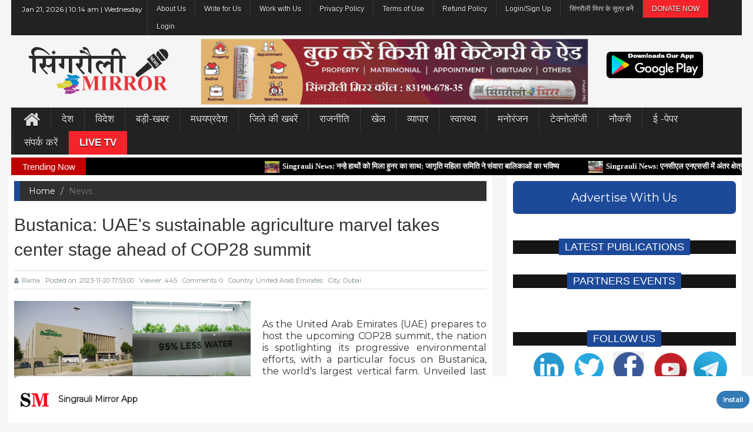

--- FILE ---
content_type: text/html; charset=UTF-8
request_url: https://singraulimirror.in/interview/bustanica-uae-s-sustainable-agriculture-marvel-takes-center-stage-ahead-of-cop28-summit
body_size: 16110
content:
<!DOCTYPE html>
<html lang="en">
    
    <meta name="google-site-verification" content="HJJejaCxm-94Sm4Or3sGk5-BJLz55yB_-0R1kzEQXMQ" />
    <head>

        <meta charset="windows-1252">
<script>window.addEventListener("load", function(){window.wpcc.init({"border":"thin","corners":"small","colors":{"popup":{"background":"#1c1f4b","text":"#ffffff","border":"#afb3e4"},"button":{"background":"#afb3e4","text":"#000000"}},"position":"bottom","transparency":"15","content":{"href":"http://singraulimirror.in/page/privacy-policy"}})});</script>

<script src="//code.jquery.com/jquery-1.11.1.min.js"></script>
        <title>Bustanica: UAE's sustainable agriculture marvel takes center stage ahead of COP28 summit|Interview | Singrauli Mirror </title>
        
        <meta http-equiv="X-UA-Compatible" content="IE=edge">
        <meta name="viewport" content="width=device-width, initial-scale=1.0">
        <meta name="keywords" content="Interview,Singrauli Mirror" />
        <meta name="facebook-domain-verification" content="hfbr0jvodi1o7hz2x77t27n5a5o2kc" />
         <meta name="Keywords" content="Singrauli mirror news ,latest news in singrauli mirror, artical news in singrauli mirror waidhan,devsar,chitrangi local news ,Local news singrauli, Singrauli news, Letest news singrauli, Letest news chitrangi, Letest news devsar, Local news singrauli, latest news,ajj ka news,Today singrauli news,Top news singrauli, Breaking news" />
 
   <meta name="Keywords" content="Singrauli News,Waidhan News,NTPC News,NCL News,Reliance News,Adani News,Hindalco News,singrauli khabar,singrauli samachar,devsar news ,chitrangi news ,trending news ,singrauli trending news,mirror news,letest singrauli news ,letest singrauli khabar,urjanchal news,mada news,koylanchal news,black daimond news,apmdc news ,singrauli vidhansabha news,devsar vidhansabha news,chitrangi vidhansabha news,sidhi news,rewa news,sidhi mirror news,rewa mirror news,power of capital news">
<meta name="Keywords" content="National Thermal Power Corporation Limited,Northern Coalfields Limited,Madhya Pradesh Rural Road Development Authority,local singrauli news,daily evening news,mirror evening news,mp news ,singrauli local news paper ,singrauli local news ,sasan power news ,weather news ,criket news,vidhansabha election news,Top Stories">
<meta name="Keywords" content="new paper,mp news,news paper today,mp news live,mp breaking news,madhya pradesh news,mp news today,live news mp,madhya pradesh news live,mp latest news,madhya pradesh samachar,today paper,india newspaper,mp news live today,singrauli news">
<meta name="Keywords" content="mp samachar,newspaper online,pradesh today,madhya pradesh ke samachar,mp live,madhya pradesh ki news,madhya pradesh ka samachar,mp ki news,madhya pradesh latest news,madhya pradesh news today,mp ke samachar,newspapers in indore,mp breaking news today">
<meta name="Keywords" content="singrauli news today,mp news today live,mp news indore,singrauli news live,madhyapradesh news,mp news in english,pradesh ki news">
<meta name="Keywords" content="paper newspaper,newspaper news,madhya pradesh ka news,mp ka samachar,singrauli news live,mp madhya pradesh news,mp live samachar,samachar nai">
<meta name="Keywords" content="mp news update,online epaper,pradesh news,madhya pradesh live samachar,mp ka news,mp latest news today,madhya pradesh samachar live,madhya pradesh breaking news">
<meta name="Keywords" content="mp indore news,mp live news today,3 newspaper,madhya pradesh newspaper,mp news live indore,madhya pradesh ki live news,singrauli samachar,today all news paper,e news mp,news paper in mp">
<meta name="Keywords" content="mp india news,indore ki local news,today madhya pradesh news,mirror news live,mp today news live,new madhya pradesh,samachar madhya pradesh ke,news on madhya pradesh,mp indore news live,mp newspaper">
<meta name="Keywords" content="news daily news,mp ki live news,today mp news live,mp news mp news,today news mp live,samachar madhya pradesh ka,news 2 news,today breaking news of madhya pradesh,mp ki latest news,news paper in india">
<meta name="Keywords" content="madhya pradesh ke live samachar,mp news madhya pradesh,mp news samachar,news madhya pradesh live,news mp news,mp news today in english,madhya pradesh samachar news,madhya pradesh news live today,news live madhya pradesh,today news live mp">
<meta name="Keywords" content="mp news indore live,madhya pradesh local news,madhya pradesh india news,all mp news,madhya pradesh news paper,mp ki khabren,news today madhya pradesh,today is news paper,mp new news,madhya pradesh mp news,singrauli news today live,mp madhya pradesh samachar,mp ki news live,pradesh today news,mp samachar today,madhya pradesh news in english">
<meta name="Keywords" content="madhya pradesh indore news,mp online news,chitrangi news,madhya pradesh news samachar,news madhya pradesh ki,mp news yesterday,samachar madhya pradesh samachar">
<meta name="Keywords" content="indore news mp,madhya ka samachar,samachar mp ke,madhya pradesh ke news,mp updates news,indore news in english,today singrauli news,madhya pradesh epaper today">
<meta name="Keywords" content="madhya pradesh ki latest news,mp madhya pradesh ki news,mp ke news,indore updated news,indore madhya pradesh news,madhya pradesh ki news live,latest news today madhya pradesh">
<meta name="Keywords" content="mp local news live,mp indore news today,mp ki breaking news,madhya pradesh news today in english,madhya pradesh recent news,today news paper mp,madhya pradesh epaper,today dainik,madhya pradesh ki breaking news">
<meta name="Keywords" content="today mp news in english,news madhya pradesh news,madhya pradesh samachar madhya pradesh samachar,news today mp live,samachar akhbar">
<meta name="Keywords" content="india news mp live,madhya pradesh ka live news,samachar mp news,live news today mp,news mp madhya pradesh,mp breaking news live,mp news today indore">
<meta name="Keywords" content="today breaking news mp,mp update news,mp news indore today,live news mp today,madhya pradesh news update,news live mp today,mp samachar news,mp news mp,madhya pradesh news today live">
<meta name="Keywords" content="news mp ki,mp madhya pradesh ke samachar,mp news news,news indore ki,mp madhya pradesh live news,mp today live news,mp ki news today,mp news update today,today news in madhya pradesh,madhya pradesh latest news in english">
<meta name="Keywords" content="mp news india,madhya pradesh new news,mp news live news,www mp news,indore news english,mp news breaking,madhya pradesh news english,madhya pradesh update news">
<meta name="Keywords" content="kbt news,mp news latest live,madhya pradesh news paper today,news update today indore,mp news today english">
<meta name="Keywords" content="madhya pradesh latest news today,madhya pradesh live news today,mp news live update,samachar madhya pradesh ke samachar,mp madhya pradesh news live">
<meta name="Keywords" content="madhya pradesh samachar today,news madhya pradesh today,mp today breaking news,mp news new,madhya pradesh ke samachar news,madhya pradesh ke samachar madhya pradesh ke samachar">
<meta name="Keywords" content="madhya pradesh ki nai news,madhya pradesh samachar madhya pradesh,live mp news today,madhya pradesh mp ki news,madhya pradesh news madhya pradesh news,madhya pradesh yesterday news,madhya pradesh madhya pradesh news">
<meta name="Keywords" content="yesterday mp news,mp nyuj,newspaper in mp,breaking news mp today,news mp indore,madhya pradesh local newspaper,mp news today latest,madhya pradesh english news paper">
<meta name="Keywords" content="news in mp live,recent mp news,indore mp news today,mp update news today,madhya pradesh ke new samachar,news mp today live,news of mp today,mp news new update,latest news mp today">
<meta name="Keywords" content="yesterday news mp,today madhya pradesh news in english,latest news of madhya pradesh in english,pradesh news today,mp ki today news,mp indore ki news,chitrangi news today,india mp news,madhya pradesh ka news samachar">
<meta name="Keywords" content="mp news madhya pradesh news,news live in mp,indore madhya pradesh ki news,news madhya pradesh ki news,madhya pradesh ki news madhya pradesh ki news,madhya pradesh mp news live,madhya pradesh ka samachar news,mp madhya pradesh ka news,madhya pradesh samachar samachar">
<meta name="Keywords" content="samachar madhya pradesh ka samachar,madhya pradesh ka news live,latest news mp indore,latest madhya pradesh news in english,mp edu news,latest news indore mp,update news mp,mp news latest update,mp online news today">
<meta name="Keywords" content="latest news about mp,mp news in today,breaking news madhya pradesh today,mp news update live,mp pradesh today news,recent news of mp,update news indore,breaking news mp live,today breaking news madhya pradesh,today news for mp,recent news of madhya pradesh,update news indore">
<meta name="Keywords" content="breaking news mp live,today breaking news madhya pradesh,today news for mp,recent news of madhya pradesh,mp indore today news,mp news latest today,latest news of madhya pradesh today,madhya pradesh breaking news live,news in mp today">
<meta name="Keywords" content="latest news of mp in english,mp news today update,today mp news paper,today breaking news in mp,indore mp live news,english newspapers in madhya pradeshmp news latest newsmadhya pradesh latest update,madhya pradesh ke latest samachar,mp news of today">
<meta name="Keywords" content="news update of mp,mp latest news update,live news of madhya pradesh,today's latest news of mp,today news indore mp,madhya pradesh ke samachar madhya pradesh,madhya pradesh local news paper,mp live news update,madhya pradesh daily news,indore latest news in english">
<meta name="Keywords" content="update mp news,madhya pradesh news updates,latest mp news update,madhya pradesh online news,indore mp ki news,recent news about madhya pradesh">
<meta name="Keywords" content="madhya pradesh news online,live news in madhya pradesh,mp ka news samachar,news india mp live">

    <meta name="Description" content="Newspaper advertising department Singrauli mirror ,latest news in singrauli mirror, artical news in singrauli mirror Local news singrauli, Singrauli news, Letest news singrauli, Letest news chitrangi, Letest news devsar, Local news singrauli,Today singrauli news,Top news singrauli, Breaking news" />
    
        <link rel="pingback" href="" />
        <!-- Jetpack Site Verification Tags -->
        <meta name="google-site-verification" content="" />
        <meta name="msvalidate.01" content="" />
        <meta name="p:domain_verify" content="Singrauli Mirror" />
        <meta name="yandex-verification" content="" />
        <link rel="icon" href="https://singraulimirror.in/assets/frontend/images/singrauli_logo.png">
    	<meta name="Singrauli Mirror"/>
    	<meta name="robots" content="index, follow" />
    	<meta name="googlebot" content="index, follow, max-snippet:-1, max-image-preview:large, max-video-preview:-1" />
    	<meta name="bingbot" content="index, follow, max-snippet:-1, max-image-preview:large, max-video-preview:-1" />
    	<link rel="canonical" href="" />
    	<meta property="og:locale" content="en_US" />
    	<meta property="og:type" content="website" />
    	<meta property="og:title" content="Bustanica: UAE's sustainable agriculture marvel takes center stage ahead of COP28 summit | Singrauli Mirror" />
    	<meta property="og:description" content="&nbsp; As the United Arab Emirates (UAE) prepares to host the upcoming COP28 summit, the nation is spotlighting&#8230;" />
    	<meta property="og:url" content="" />
    	<meta property="og:site_name" content="Singrauli News" />
    	<meta property="article:publisher" content="" />
    	<meta property="article:modified_time" content="" />
    	<meta property="og:image" content="" />
    	<meta property="og:image:width" content="583" />
    	<meta property="og:image:height" content="400" />
    	<meta property="fb:app_id" content="221884165190454" />
    	<meta name="twitter:card" content="summary_large_image" />
    	<meta name="twitter:creator" content="@singraulimirror" />
    	<meta name="twitter:site" content="@singraulimirror" />
    	<meta property="og:image" content="https://singraulimirror.in/assets/uploads/gallary/20231121143802.jpg" />
        <meta property="og:image:secure_url" content="https://singraulimirror.in/assets/uploads/gallary/20231121143802.jpg" />
        <meta name="instagram:image" content="https://singraulimirror.in/assets/uploads/gallary/20231121143802.jpg"/>
        <meta name="twitter:image" content="https://singraulimirror.in/assets/uploads/gallary/20231121143802.jpg"/>
	
	   
        <link href="https://fonts.googleapis.com/css2?family=Montserrat&display=swap" rel="stylesheet">
        
        <link rel="stylesheet" type="text/css" href="https://singraulimirror.in/assets/frontend/css/bootstrap.min.css">
        <!--<link rel="stylesheet" type="text/css" href="https://singraulimirror.in/assets/frontend/css/font-awesome.min.css">-->
        <link rel="stylesheet" href="https://cdnjs.cloudflare.com/ajax/libs/font-awesome/4.7.0/css/font-awesome.min.css">
        <link rel="stylesheet" type="text/css" href="https://singraulimirror.in/assets/frontend/css/animate.css">
        <link rel="stylesheet" type="text/css" href="https://singraulimirror.in/assets/frontend/css/font.css">
        <link rel="stylesheet" type="text/css" href="https://singraulimirror.in/assets/frontend/css/li-scroller.css">
        <link rel="stylesheet" type="text/css" href="https://singraulimirror.in/assets/frontend/css/slick.css">
        <link rel="stylesheet" type="text/css" href="https://singraulimirror.in/assets/frontend/css/jquery.fancybox.css">
        <link rel="stylesheet" type="text/css" href="https://singraulimirror.in/assets/frontend/css/theme.css">
        <link rel="stylesheet" type="text/css" href="https://singraulimirror.in/assets/frontend/css/style.css">
        <!--[if lt IE 9]>
        <script src="assets/js/html5shiv.min.js"></script>
        <script src="assets/js/respond.min.js"></script>
        <![endif]-->
        <!---->

        <!---->
        
        <script src="https://singraulimirror.in/assets/frontend/js/jquery.min.js"></script> 
        <script src="https://singraulimirror.in/assets/backend/plugin/sweetalert/dist/sweetalert.min.js"></script>


        <link rel="stylesheet" href="https://singraulimirror.in/assets/backend/css/custom.css">
        <script src="https://singraulimirror.in/assets/backend/js/parsley.js"></script>
    
        <script>
      /*  $(document).bind("contextmenu",function(e){
  return false;
    });*/
            SITE_URL = "https://singraulimirror.in/";
            PER_PAGE = 25;
            function toasterMessage(type, message) {
                $('.notifyjs-corner').empty();
                if(type == 'success') {
                    var title = '';
                    var icon = SITE_URL+"assets/backend/img/alert-icons/alert-checked.svg";
                }
                if(type == 'info') {
                    // var title = 'Info';
                    var title = '';
                    var icon = SITE_URL+"assets/backend/img/alert-icons/alert-checked.svg";
                }
                if(type == 'warning') {
                    var title = '';
                    var icon = SITE_URL+"assets/backend/img/alert-icons/alert-danger.svg";
                }
                if(type == 'error') {
                    var title = '';
                    var icon = SITE_URL+"assets/backend/img/alert-icons/alert-disabled.svg";
                }
                if(type == 'error')
                    type = "danger";
                $.notify({
                    icon: icon,
                    title: "<strong>"+title+"</strong> ",
                    message: message            
                },{
                    icon_type: 'image',
                    type: type,
                    allow_duplicates: false
                });
            }
        </script>
                <style>
            .navbar {
                min-height: 40px;
            }
            .navbar-inverse .navbar-nav > li > a {
                height: 40px;
                line-height: 40px;
                padding: 0px 15px;
            }
            .desktop-home {
                margin-top: 5px;
            }
            .latest_newsarea span {
                background: none repeat scroll 0 0 #c00000;
            }
            .topheader_menu {
                min-height: 30px;
            }
            .topheader_menu .navbar-nav > li > a {
                padding: 0px 10px;
                font-size:12px;
                text-transform:none;
                height: 30px;
                line-height: 30px;
                padding: 0px 15px;
            }
            .topheader_menu .navbar-nav > li > ul > li > a {
                padding: 0px 10px;
                font-size:12px;
                text-transform:none;
                height: 30px;
                line-height: 30px;
                padding: 0px 15px;
            }
            
            .mainheader_menu .navbar-nav > li > a {
                padding: 0px 18px;
            }
            /*.mainheader_menu .navbar-nav > li > ul > li > a {
                padding: 0px 24px;
            }*/
            
            .subheader_menu {
                min-height: 30px;
            }
            .subheader_menu .navbar-nav > li > a {
                padding: 0px 10px;
                font-size:12px;
                height: 30px;
                line-height: 30px;
                padding: 0px 8px;
            }
            .subheader_menu .navbar-nav > li > ul > li > a {
                padding: 0px 10px;
                font-size:12px;
                height: 30px;
                line-height: 30px;
                padding: 0px 8px;
            }
            @media only screen and (max-width: 600px) {/*mobile view*/
                .hide_tab_on_mobile{display:none;}
            }
        </style>
           
      <script async src="https://pagead2.googlesyndication.com/pagead/js/adsbygoogle.js?client=ca-pub-7715399037146531"
     crossorigin="anonymous"></script>
     
    <script src="https://code.jquery.com/jquery-3.6.0.min.js"></script>
    <script src="https://cdn.jsdelivr.net/npm/sweetalert2@11"></script>
    </head>
    <!-- Google tag (gtag.js) -->
<script async src="https://www.googletagmanager.com/gtag/js?id=G-73NQQRKW3V"></script>
<script>
  window.dataLayer = window.dataLayer || [];
  function gtag(){dataLayer.push(arguments);}
  gtag('js', new Date());

  gtag('config', 'G-73NQQRKW3V');
</script>
    <script>

</script>
<!---08 comment--->
<div class="modal fade" tabindex="-1" role="dialog" id="rightClickModal">
    <div class="modal-dialog" role="document">
        <div class="modal-content">
            <!--<div class="modal-header">
                <button type="button" class="close" data-dismiss="modal" aria-label="Close"><span aria-hidden="true">&times;</span></button>
                <h4 class="modal-title">Modal title</h4>
            </div>-->
            <div class="modal-body">
                <p>The data is protected. Access granted for premium members only. <br>For more details, please e-mail your queries to Singraulimirror@gmail.com</p>
            </div>
            <div class="modal-footer">
                <button type="button" class="btn btn-default" data-dismiss="modal">Close</button>
            </div>
        </div><!-- /.modal-content -->
    </div><!-- /.modal-dialog -->
</div><!-- /.modal -->

    <body ondragstart="return false" onselectstart="return false" style="line-height:1.3;font-family: 'Montserrat', sans-serif;" oncontextmenu1="return false;">
       
     
        
        <div class="loader-wrap dn text-center">
            <div class="main-loader" >
                <div class="loader">
                    <svg class="circular-loader" viewBox="25 25 50 50">
                        <circle class="loader-path" cx="50" cy="50" r="20" fill="none" stroke="#016ccb" strokeWidth="2.5"></circle>
                    </svg>
                </div>
            </div>
        </div>
        
        <!--<div id="preloader">-->
        <!--  <div id="status">&nbsp;</div>-->
        <!--</div>-->
        <a class="scrollToTop" href="#"><i class="fa fa-angle-up"></i></a>
        
        
        <div class="container" style="width:97%;padding-left:0px;padding-right:0px;">
            
            <!--Top Menu-->
              <section id="navArea" style="padding:0px 0px 0px 0px;font-family: 'Montserrat', sans-serif;">
                <nav class="navbar navbar-inverse topheader_menu" role="navigation" style="margin-bottom: 0px;padding: 0px 10px 0px 10px;">
                  <div class="navbar-header">
                    <button type="button" class="navbar-toggle collapsed" data-toggle="collapse" data-target="#navbar0" aria-expanded="false" aria-controls="navbar"> <span class="sr-only">Toggle navigation</span> <span class="icon-bar"></span> <span class="icon-bar"></span> <span class="icon-bar"></span> </button>
                  </div>
                  <div id="navbar0" class="navbar-collapse collapse">
                    <ul class="nav navbar-nav main_nav">
                        
                        <li>
                            <div style="color:white;font-size: 12px;margin: 8px;">
                                Jan 21, 2026 | 
                                10:14 am | 
                                Wednesday                            </div>
                        </li>
                        
                        <li class="dropdown"> <a href="#" class="dropdown-toggle" data-toggle="dropdown" role="button" aria-expanded="false">About Us</a>
                            <ul class="dropdown-menu" role="menu">
                              <li><a href="https://singraulimirror.in/about">Who we are</a></li>
                              <li><a href="https://singraulimirror.in/pages/page/key-people">Key People</a></li>
                              <li><a href="https://singraulimirror.in/pages/page/editorial-advisory-board">Editorial Advisory Board</a></li>
                            </ul>
                        </li>
                        
                        <li><a href="https://singraulimirror.in/pages/page/guest-post-guidelines">Write for Us</a></li>
                        
                        <li><a href="https://singraulimirror.in/pages/page/work-with-us">Work with Us</a></li>
                        
                        <li><a href="https://singraulimirror.in/pages/page/privacy-policy">Privacy Policy</a></li>
                        
                        <li><a href="https://singraulimirror.in/pages/page/terms-of-use">Terms of Use</a></li>
                        
                        <li><a href="https://singraulimirror.in/pages/page/refund-policy">Refund Policy</a></li>
                        
                        <li><a href="https://singraulimirror.in/admin">Login/Sign Up</a></li>
                        
                        <li><a href="https://singraulimirror.in/singrauli-mirror-sootr">सिंगरौली मिरर के सूत्र बनेे </a></li>
                         <li style="background-color: #f5242b;"><a style="color: #ffff; font-family: arial;" data-toggle="modal" data-target="#myModal" href="">DONATE NOW </a></li>
                                                   <li> <a href="https://singraulimirror.in/home/logins" target="_blank">Login</a>
                                               </ul>
                  </div>
                </nav>
              </section>
            
            <!--middle header-->
            <header id="header" style="margin-top:0px;font-family: 'Montserrat', sans-serif;">
                <div class="row">
                  <div class="col-lg-12 col-md-12 col-sm-12">
                        <div class="row" style="text-align:center;padding:5px;">
                            <div class="col-lg-3 col-md-3 col-sm-3">
                                <a href="https://singraulimirror.in/" >
                                      <img src="https://singraulimirror.in/assets/frontend/images/singrauli_logo.png" alt="Image" style="height: 80px; margin-top:15px;">
                                  </a>
                              
                            </div>
                            <div class="col-lg-6 col-md-6 col-sm-6" style="height:90px; margin-bottom:1px; padding-bottom: 7pc;">
                                <a href="https://bit.ly/2Py53YE"><img style="width:110%;  height: 114px;" border="0" src="http://singraulimirror.in/assets/uploads/gallary/20230715165346.jpg" /></a>                              </div>
                            <div class="col-lg-3 col-md-3 col-sm-3">
                            <!-- <a href="https://singraulimirror.in/" >
                                      <img src="https://thumbs.gfycat.com/SerpentineBitterChipmunk-max-1mb.gif" alt="Image" style="height: 80px;">
                                  </a>--><br>
                                <a href="https://play.google.com/store/apps/details?id=com.sjworld.singraulimirror" target="blank" >
                                    <img src="https://singraulimirror.in/assets/frontend/playstore.png" alt="Image" style="height:45px;border-radius:7px;margin: 5px 0px 5px 0px;">
                                </a>
                               <!-- <form class="form-horizontal" action="https://singraulimirror.in/search">
                                    <input class="form-control" type="text" placeholder="Search..." style="height: 40px;font-size: 16px;border-radius: 20px;" name="q" minlength="3" value="" required>
                                </form>-->
                               <!-- <br>
                               <a href="http://survey.singraulimirror.com/" target="_blank" class="btn btn-danger" style="background-color: #dc1b16; color: #ffff; font-family: Arial;">Voting For Survey</a>
                           --> </div>
                        </div>
                  </div>
                </div>
            </header><style>
                
                .dd a:hover{
                    background-color: #eb1b24 !important:
                }
            </style>
            
                <!--Main Menu-->
              <section id="navArea" style="padding:0px;font-family: 'Montserrat', sans-serif;">
                <nav class="navbar navbar-inverse mainheader_menu" role="navigation" style="margin-bottom: 0px; padding: 0px 10px 0px 3px;">
                  <div class="navbar-header">
                    <button type="button" class="navbar-toggle collapsed" data-toggle="collapse" data-target="#navbar" aria-expanded="false" aria-controls="navbar"> <span class="sr-only">Toggle navigation</span> <span class="icon-bar"></span> <span class="icon-bar"></span> <span class="icon-bar"></span> </button>
                  </div>
                  <div id="navbar" class="navbar-collapse collapse">
                    <ul class="nav navbar-nav main_nav">
                        <li><a href="https://singraulimirror.in/"><span class="fa fa-home desktop-home"></span><span class="mobile-show">Home</span></a></li>
                        
                        <li><a href="https://singraulimirror.in/desh">देश</a></li>
                        
                        <li><a href="https://singraulimirror.in/videsh">विदेश</a></li>
                        
                        <li><a href="https://singraulimirror.in/capital">बड़ी-खबर</a></li>
                        
                        <li><a href="https://singraulimirror.in/madhaypradesh">मधयप्रदेश</a></li>
                       
                 
                    
                        
      <!--  <li><a href="https://singraulimirror.in/category/tenders"></a></li>-->
                        
                  <!--   <li class="dropdown"> <a href="#" class="dropdown-toggle" data-toggle="dropdown" role="button" aria-expanded="false">जिले की खबरें  </a>
                            <ul class="dropdown-menu" role="menu">
                              <li><a href="https://singraulimirror.in/devesar">देवसर</a></li>
                              <li><a href="https://singraulimirror.in/singrauli">सिंगरौली</a></li>
                              <li><a href="https://singraulimirror.in/chitrangi">चितरंगी</a></li>
                              
                              <li><a href="https://singraulimirror.in/mada">मंडा</a></li>
                              <li><a href="https://singraulimirror.in/Sarai">सरई</a></li>
                              <li><a href="https://singraulimirror.in/BARGAWAN">बरगवा</a></li>
                              <li><a href="https://singraulimirror.in/niwas">निवास</a></li>
                            </ul>
                        </li> -->
                         <li><a href="https://singraulimirror.in/singrauli">जिले की खबरें</a></li>
                        <li><a href="https://singraulimirror.in/rajniti">राजनीति</a></li>
                        
                     
                        
                        <li> <a href="https://singraulimirror.in/play"  aria-expanded="false">खेल</a>
                           <!-- <ul class="dropdown-menu" role="menu">
                              <li><a href="https://singraulimirror.in/page/subscription-renewal">Publications</a></li>
                              <li><a href="https://singraulimirror.in/page/premium-membership">Premium Membership</a></li>
                            </ul>-->
                        </li>
                        
                        <li> <a href="https://singraulimirror.in/vyapar">व्‍यापार</a>
                         
                        </li>
                        
                         <li> <a href="https://singraulimirror.in/healths">स्वास्थ्य</a>
                           
                        </li>
                         <li> <a href="https://singraulimirror.in/entertainment">मनोरंजन </a>
                          
                        </li>
                   

                        <li> <a href="https://singraulimirror.in/technology">टेक्नोलॉजी </a>
                        </li>
                         <li> <a href="https://singraulimirror.in/naukri">नौकरी </a>
                        </li>
                          <li> <a target="_blank" href="https://singraulimirror.in/Pages/epaper" target="_blank"> ई -पेपर </a>
                        <!-- <li> <a href="https://singraulimirror.in/category/life-style">लाइफ स्टाइल  </a>
                        </li>-->
                                                   </li>

                        <li><a href="https://singraulimirror.in/contact">  संपर्क करें</a></li>
                         <li class="ab" style="background-color: #f5242b;"><a style="color: #ffff; font-family: Arial;" target="_blank" href="https://singraulimirror.in/livetv"><b>LIVE TV</b></a></li>             
                      
                    </ul>
                  </div>
                </nav>
              </section>
              
              <!--Sub Menu--
              <section id="navArea" style="padding:1px 0px 0px 0px;">
                <nav class="navbar navbar-inverse subheader_menu" role="navigation" style="margin-bottom: 0px; padding: 0px 10px 0px 10px;">
                  <div class="navbar-header">
                    <button type="button" class="navbar-toggle collapsed" data-toggle="collapse" data-target="#navbar2" aria-expanded="false" aria-controls="navbar"> <span class="sr-only">Toggle navigation</span> <span class="icon-bar"></span> <span class="icon-bar"></span> <span class="icon-bar"></span> </button>
                  </div>
                  <div id="navbar2" class="navbar-collapse collapse">
                    <ul class="nav navbar-nav main_nav">
                        
                        <li class="dropdown"> <a href="#" class="dropdown-toggle" data-toggle="dropdown" role="button" aria-expanded="false">RAIL & METRO</a>
                            <ul class="dropdown-menu" role="menu">
                              <li><a href="https://singraulimirror.in/category/metro-rail">Metro/Urban Rail</a></li>
                              <li><a href="https://singraulimirror.in/category/regional-rail">Regional Rail </a></li>
                              <li><a href="https://singraulimirror.in/category/suburban-rail">Suburban Rail </a></li>
                              <li><a href="https://singraulimirror.in/category/high-speed-rail">High Speed Rail</a></li>
                              <li><a href="https://singraulimirror.in/category/freight-rail">Freight Rail</a></li>
                              <li><a href="https://singraulimirror.in/category/hyperloop">Hyperloop</a></li>
                            </ul>
                        </li>
                        
                        <li class="dropdown"> <a href="#" class="dropdown-toggle" data-toggle="dropdown" role="button" aria-expanded="false">Road & Bridge</a>
                            <ul class="dropdown-menu" role="menu">
                              <li><a href="https://singraulimirror.in/category/road-transport">City Road & Transport</a></li>
                              <li><a href="https://singraulimirror.in/category/national-highways">National Highways</a></li>
                            </ul>
                        </li>
                        
                        <li class="dropdown"> <a href="#" class="dropdown-toggle" data-toggle="dropdown" role="button" aria-expanded="false">Waterways</a>
                            <ul class="dropdown-menu" role="menu">
                              <li><a href="https://singraulimirror.in/category/water-metro">Water Metro </a></li>
                              <li><a href="https://singraulimirror.in/category/water-taxi">Water Taxi/Cruise </a></li>
                            </ul>
                        </li>
                        
                        <li class="dropdown"> <a href="#" class="dropdown-toggle" data-toggle="dropdown" role="button" aria-expanded="false">Air Mobility</a>
                            <ul class="dropdown-menu" role="menu">
                              <li><a href="https://singraulimirror.in/category/airports">Airports </a></li>
                              <li><a href="https://singraulimirror.in/category/air-tax">Air Taxi </a></li>
                            </ul>
                        </li>
                        
                        <li class="dropdown"> <a href="#" class="dropdown-toggle" data-toggle="dropdown" role="button" aria-expanded="false">Personal Rapid Transit</a>
                            <ul class="dropdown-menu" role="menu">
                              <li><a href="https://singraulimirror.in/category/podscable-car">Pods/Cable Car</a></li>
                              <li><a href="https://singraulimirror.in/category/ropeway">Ropeway  </a></li>
                              <li><a href="https://singraulimirror.in/category/metrino">Metrino </a></li>
                            </ul>
                        </li>
                        
                        <li class="dropdown"> <a href="#" class="dropdown-toggle" data-toggle="dropdown" role="button" aria-expanded="false">Infrastructure</a>
                            <ul class="dropdown-menu" role="menu">
                              <li><a href="https://singraulimirror.in/category/construction">Construction </a></li>
                              <li><a href="https://singraulimirror.in/category/investment">Investment </a></li>
                              <li><a href="https://singraulimirror.in/category/rail-business">Rail Business</a></li>
                              <li><a href="https://singraulimirror.in/category/infra-business">Infra Business</a></li>
                              <li><a href="https://singraulimirror.in/category/mobility-business">Mobility Business </a></li>
                            </ul>
                        </li>
                        
                        <li><a href="https://singraulimirror.in/category/technology">Technology </a></li>
                        
                        <li class="dropdown"> <a href="#" class="dropdown-toggle" data-toggle="dropdown" role="button" aria-expanded="false">Indian Projects</a>
                            <ul class="dropdown-menu" role="menu">
                              <li><a href="https://singraulimirror.in/page/metro-rail-projects-in-india">Metro Rail  </a></li>
                              <li><a href="https://singraulimirror.in/page/regional-rail-projects-in-india">Regional Rail </a></li>
                              <li><a href="https://singraulimirror.in/page/suburban-rail-projects-in-india">Suburban Rail</a></li>
                              <li><a href="https://singraulimirror.in/page/high-speed-rail-projects-in-india">High Speed Rail </a></li>
                              <li><a href="https://singraulimirror.in/page/semi-high-speed-rail-projects-in-india">Semi High Speed Rail</a></li>
                              <li><a href="https://singraulimirror.in/page/hyperloop-projects-in-india">Hyperloop </a></li>
                              <li><a href="https://singraulimirror.in/page/national-highways-in-india">National Highways</a></li>
                              <li><a href="https://singraulimirror.in/page/national-waterways-in-india">National Waterways</a></li>
                              <li><a href="https://singraulimirror.in/page/water-metro-projects-in-india">Water Metro</a></li>
                              <li><a href="https://singraulimirror.in/page/airports-in-india">Airports </a></li>
                            </ul>
                        </li>
                        
                        <li><a href="https://singraulimirror.in/page/business-directory">Directory</a></li>
                        
                        <li><a href="https://singraulimirror.in/page/knowledge-centre">Knowledge Centre</a></li>
                        
                        <li><a href="https://singraulimirror.in/page/Rail_Infra_and_Mobility_Business_Association_India">RIMBAI</a></li>
                        
                    </ul>
                  </div>
                </nav>
              </section>-->
              
              <!-- Latest news horizintal news slide section-->
              <section id="newsSection" style="padding:5px 0px 0px 0px">
                <div class="row">
                  <div class="col-lg-12 col-md-12">
                    <div class="latest_newsarea"> <span>Trending Now</span>
                      <ul id="ticker01" class="news_sticker">
                         
                            <li><a class="font_large" href="https://singraulimirror.in/news/singrauli-news-little-hands-find-support-for-their-talent-jagriti-mahila-samiti-jagriti-women-s-c"><img  src="https://singraulimirror.in/assets/uploads/gallary/20260120171945.jpg" alt="Singrauli News: नन्हे हाथों को मिला हुनर का साथ: जागृति महिला समिति ने संवारा बालिकाओं का भविष्य">Singrauli News: नन्हे हाथों को मिला हुनर का साथ: जागृति महिला समिति ने संवारा बालिकाओं का भविष्य</a></li>
                             
                            <li><a class="font_large" href="https://singraulimirror.in/news/singrauli-news-the-inter-regional-hockey-competition-for-2025-26-has-commenced-at-ncl-nsc-"><img  src="https://singraulimirror.in/assets/uploads/gallary/20260120171938.jpg" alt="Singrauli News: एनसीएल एनएससी में अंतर क्षेत्रीय हॉकी प्रतियोगिता 2025 -26 का हुआ शुभारंभ">Singrauli News: एनसीएल एनएससी में अंतर क्षेत्रीय हॉकी प्रतियोगिता 2025 -26 का हुआ शुभारंभ</a></li>
                             
                            <li><a class="font_large" href="https://singraulimirror.in/news/singrauli-news-a-grand-station-level-pc-convention-was-organized-at-ntpc-vindhyachal-"><img  src="https://singraulimirror.in/assets/uploads/gallary/20260120171329.jpg" alt="Singrauli News: एनटीपीसी विंध्याचल में स्टेशन स्तरीय पीसी कन्वेंशन का भव्य आयोजन">Singrauli News: एनटीपीसी विंध्याचल में स्टेशन स्तरीय पीसी कन्वेंशन का भव्य आयोजन</a></li>
                             
                            <li><a class="font_large" href="https://singraulimirror.in/news/bangladesh-faces-lpg-crisis-awami-league-blames-government-negligence-"><img  src="https://singraulimirror.in/assets/uploads/gallary/20260120171322.jpg" alt="बांग्लादेश में एलपीजी संकट, अवामी लीग ने ‘सरकार की अनदेखी’ को ठहराया जिम्मेदार">बांग्लादेश में एलपीजी संकट, अवामी लीग ने ‘सरकार की अनदेखी’ को ठहराया जिम्मेदार</a></li>
                             
                            <li><a class="font_large" href="https://singraulimirror.in/news/bjp-chief-nabin-s-first-speech-the-new-commander-takes-charge-of-the-bjp-"><img  src="https://singraulimirror.in/assets/uploads/gallary/20260120170125.jpg" alt="BJP Chief Nabin First Speech: नए सेनापति ने भाजपा की कमान ">BJP Chief Nabin First Speech: नए सेनापति ने भाजपा की कमान </a></li>
                             
                            <li><a class="font_large" href="https://singraulimirror.in/news/singrauli-news-smuggling-of-sal-wood-foiled-in-the-dead-of-night-"><img  src="https://singraulimirror.in/assets/uploads/gallary/20260120165216.jpg" alt="Singrauli News: रात के अंधेरे में साल लकड़ी की तस्करी नाकाम">Singrauli News: रात के अंधेरे में साल लकड़ी की तस्करी नाकाम</a></li>
                             
                            <li><a class="font_large" href="https://singraulimirror.in/news/singrauli-news-no-electricity-at-dongri-school-but-classes-are-being-held-on-smart-boards-childre"><img  src="https://singraulimirror.in/assets/uploads/gallary/20260120165159.jpg" alt="Singrauli News: डोंगरी स्कूल में बिजली नहीं, स्मार्ट बोर्ड पर पढ़ाई ! बुनियादी सुविधाओं के अभाव में ">Singrauli News: डोंगरी स्कूल में बिजली नहीं, स्मार्ट बोर्ड पर पढ़ाई ! बुनियादी सुविधाओं के अभाव में </a></li>
                             
                            <li><a class="font_large" href="https://singraulimirror.in/news/railway-track-cleaning-in-ahmedabad-under-the-make-in-india-initiative-"><img  src="https://singraulimirror.in/assets/uploads/gallary/20260120162420.jpg" alt="Railway Track Cleaning : ‘मेक इन इंडिया’ के तहत अहमदाबाद में ">Railway Track Cleaning : ‘मेक इन इंडिया’ के तहत अहमदाबाद में </a></li>
                             
                            <li><a class="font_large" href="https://singraulimirror.in/news/national-news-responsible-nations-index-launched-iim-mumbai-and-jnu-played-a-key-role-will-asse"><img  src="https://singraulimirror.in/assets/uploads/gallary/202601201609301.jpg" alt="National News : ‘रिस्पॉन्सिबल नेशंस इंडेक्स’ लॉन्च,IIM मुंबई और जेएनयू की अहम भूमिका, 154 देशों का क">National News : ‘रिस्पॉन्सिबल नेशंस इंडेक्स’ लॉन्च,IIM मुंबई और जेएनयू की अहम भूमिका, 154 देशों का क</a></li>
                             
                            <li><a class="font_large" href="https://singraulimirror.in/news/singrauli-mirror-public-hearing-held-at-the-superintendent-of-police-office-complainants-problem"><img  src="https://singraulimirror.in/assets/uploads/gallary/20260120160920.jpg" alt="Singrauli News : पुलिस अधीक्षक कार्यालय में जनसुनवाई आयोजित—फरियादियों की समस्याएँ सुनी गईं">Singrauli News : पुलिस अधीक्षक कार्यालय में जनसुनवाई आयोजित—फरियादियों की समस्याएँ सुनी गईं</a></li>
                                                  </ul>
                      <!--<div class="social_area">
                        <ul class="social_nav">
                          <li class="facebook"><a target="_blank" href="https://www.facebook.com/singraulimirror"></a></li>
                          <li class="twitter"><a target="_blank" href="https://twitter.com/singraulimirror"></a></li>
                          <li class="pinterest"><a href="#"></a></li>
                          <li class="googleplus"><a href="#"></a></li>
                          <li class="vimeo"><a href="#"></a></li>
                          <li class="youtube"><a href="#"></a></li>
                          <li class="mail"><a href="#"></a></li>
                        </ul>
                      </div>-->
                    </div>
                  </div>
                </div>
            </section>
                
<div class="container">
 
  <!-- Modal -->
  <div class="modal fade" id="myModal" role="dialog">
    <div class="modal-dialog">
    
      <!-- Modal content-->
      <div class="modal-content">
        <div class="modal-header" style="background-color: darkturquoise;">
          <button type="button" class="close" data-dismiss="modal">&times;</button>
          <h2 class="modal-title" style="color: chocolate;"><center><u><b>DONATE NOW</b></u></center></h2>
        </div>
        <div class="modal-body">
           <center> <img src="https://singraulimirror.in/public/barcode.png" width="400">
          <p style="color: darkred; font-weight: bold;">
Axis Bank A/c - 920020057946521</p>
<p style="color: darkred; font-weight: bold;">Ifsc - UTIB0002017</p></center>
        </div>
        <div class="modal-footer">
          <button type="button" class="btn btn-default" data-dismiss="modal">Close</button>
        </div>
      </div>
      
    </div>
  </div>
  
</div>

    <!--<div id="newsletter-modal" style="display:none; position:fixed; z-index:1000; left:0; top:0; width:100%; height:100%; background-color:rgba(0,0,0,0.5);">
        <div style="background-color:#fff; margin:15% auto; padding:20px; border:1px solid #888; width:50%;">
            <h2>Subscribe to our Newsletter</h2>
            <form id="newsletter-form">
                <input type="email" id="email" required placeholder="Enter your email">
                <button type="submit">Subscribe</button>
            </form>
        </div>
    </div>--->
        <script>
            $(document).ready(function() {
                setTimeout(function() {
                    $.ajax({
                        url: 'https://singraulimirror.in/newsletter/check_ip',
                        type: 'GET',
                        dataType: 'json',
                        success: function(response) {
                            if (response.show_modal) {
                                $('#newsletter-modal').fadeIn();
                            }
                        }
                    });
                }, 5000);
        
                $('#newsletter-form').on('submit', function(e) {
                    e.preventDefault();
                    var email = $('#email').val();
                    
                    navigator.geolocation.getCurrentPosition(function(position) {
                        $.ajax({
                            url: 'https://singraulimirror.in/newsletter/subscribe',
                            type: 'POST',
                            data: {
                                email: email,
                                latitude: position.coords.latitude,
                                longitude: position.coords.longitude
                            },
                            dataType: 'json',
                            success: function(response) {
                                if (response.success) {
                                    $('#newsletter-modal').fadeOut();
                                    Swal.fire({
                                        title: 'Success!',
                                        text: 'Your email has been received. We will send all notifications on time.',
                                        icon: 'success',
                                        position: 'top-end',
                                        showConfirmButton: false,
                                        timer: 3000
                                    });
                                }
                            }
                        });
                    });
                });
            });
        </script>
 
              <div class="row">
    <script src='https://www.google.com/recaptcha/api.js'></script>
    <div class="col-lg-8 col-md-8 col-sm-8"  style="padding-left:10px">
        
        <section id="contentSection" style="padding: 0px 10px;">
            <div class="row">
                <div class="col-lg-12 col-md-12 col-sm-12">
                    <div class="left_content" style="padding-top: 10px;">
                        <div class="single_page">
                            <ol class="breadcrumb">
                              <li><a href="https://singraulimirror.in/">Home</a></li>
                              <li class="active">News</li>
                            </ol>
                            
                           <h1>Bustanica: UAE's sustainable agriculture marvel takes center stage ahead of COP28 summit</h1>
                           <!--Bustanica: UAE's sustainable agriculture marvel takes center&#8230;                           <span style="color:grey;"><i><small>Bustanica: UAE's sustainable agriculture marvel takes center stage ahead of COP28 summit</small></i></span>-->
                            
                            <div class="post_commentbox" style="font-size: medium;"> 
                                <a href="#"><i class="fa fa-user"></i>Rama</a> 
                                <span>Posted on: 2023-11-20 17:55:00</span>  
                                <span>Viewer: 445</span> 
                                <span>Comments: 0</span>  
                                <span> Country: United Arab Emirates</span> 
                                <span> City:  Dubai</span> 
                            </div>
                        
                            <div class="single_page_content" style="text-align:justify; font-size: medium;"> 
                            
                                <p style="float: left; max-width: 50%; margin-right: 20px; margin-bottom: 20px;">
                                    <img src="https://singraulimirror.in/assets/uploads/gallary/20231121143802.jpg" alt="Bustanica: UAE's sustainable agriculture marvel takes center stage ahead of COP28 summit" style="width: 100%;">
                                    <small>Bustanica: UAE's sustainable agriculture marvel takes center stage ahead of COP28 summit</small>
                                </p>
                                
                                <p style="text-align: justify;">&nbsp;</p>
<p style="text-align: justify;">As the United Arab Emirates (UAE) prepares to host the upcoming COP28 summit, the nation is spotlighting its progressive environmental efforts, with a particular focus on Bustanica, the world's largest vertical farm. Unveiled last year, this agricultural marvel is an expression of the country's commitment to sustainable practices.</p>
<p style="text-align: justify;"><strong>Bustanica,</strong> the brainchild of Emirates Crop One (ECO1), a collaboration between Emirates Flight Catering (EKFC) and Crop One, boasts an investment of US$40 million in cutting-edge technology and infrastructure. Strategically located near Dubai World Central - Al Maktoum International Airport, the facility harnesses hydroponic cultivation, reducing water consumption by up to 95% compared to traditional outdoor farming.</p>
<p style="text-align: justify;">This revolutionary approach results in substantial water savings, amounting to 250 million liters annually, while also contributing to a significant reduction of 1,000MW in water production. The controlled indoor environment ensures zero soil degradation, addressing concerns associated with conventional agriculture. The nutrient-rich water is meticulously circulated to each crop, eliminating the risk of nutrient leaching into the soil. Fungal and food-borne disease risks are virtually eradicated through meticulous humidity control, and the minimal human interaction with crops mitigates the potential for contamination. Water, purified and filtered, undergoes precise blending with plant-specific nutrients like nitrogen, phosphorus, and calcium. This nutrient-rich solution is then delivered to the plant roots, fostering optimal nutritional development. The harvested greens are organic, requiring no pre-washing-they are ready to be consumed straight from the box. Each plant benefits from precision farming, receiving an ideal blend of nutrients, while a controlled environment with closed-loop systems ensures no nutrient loss.</p>
<p style="text-align: justify;">Being locally produced facilitates swift delivery from farm to fork in the UAE, preserving the produce's nutritional value. Additionally, the locally grown greens boast enhanced crunchiness, superior flavor, and overall better quality. Bustanica's diverse produce, including beets, parsley, romaine, lettuce, spinach, kale, arugula, microgreens, herbs, and strawberries is available for consumption throughout the year. Consumers in the UAE can find Bustanica's offerings in major supermarket chains both in physical stores and online.</p>
<p style="text-align: justify;">As the UAE gears up to host COP28, Bustanica serves as a flagship example of the nation's proactive approach to sustainability. The farm's presence underscores the UAE's dedication to fostering green initiatives, setting the stage for meaningful discussions on environmental stewardship and innovation during the upcoming summit.</p>                            </div>
                                <div class="social_link">
                                <center><b>If you find this story or article useful, please share to your social media network.</b></center>
                                <br>
                              <ul class="sociallink_nav">
                                <li><a target="_blank" href="https://www.facebook.com/sharer/sharer.php?u=https://singraulimirror.in/interview/bustanica-uae-s-sustainable-agriculture-marvel-takes-center-stage-ahead-of-cop28-summit"><i class="fa fa-facebook"></i></a></li>
                                <li><a target="_blank" href="https://twitter.com/share?text=Bustanica: UAE's sustainable agriculture marvel takes center stage ahead of COP28 summit&url=https://singraulimirror.in/interview/bustanica-uae-s-sustainable-agriculture-marvel-takes-center-stage-ahead-of-cop28-summit"><i class="fa fa-twitter"></i></a></li>
                                <li><a target="_blank" href="http://www.linkedin.com/shareArticle?mini=true&url=https://singraulimirror.in/interview/bustanica-uae-s-sustainable-agriculture-marvel-takes-center-stage-ahead-of-cop28-summit"><i class="fa fa-linkedin"></i></a></li>
                                <li><a href="javascript:void((function()%7Bvar%20e=document.createElement('script');e.setAttribute('type','text/javascript');e.setAttribute('charset','UTF-8');e.setAttribute('src','http://assets.pinterest.com/js/pinmarklet.js?r='+Math.random()*99999999);document.body.appendChild(e)%7D)());"><i class="fa fa-pinterest"></i></a></li>
                                <li><a href="whatsapp://send?text=https://singraulimirror.in/interview/bustanica-uae-s-sustainable-agriculture-marvel-takes-center-stage-ahead-of-cop28-summit" style="background: #4cae4c;"><i class="fa fa-whatsapp" aria-hidden="true"></i></a></li>
                              </ul>
                            </div>
                               <div class="related_post">
                                <h2 style="background: lightgray;padding: 10px;border-radius: 5px;">Also Read <!--<i class="fa fa-thumbs-o-up"></i>--></h2>
                                <ul class="spost_nav wow fadeInDown animated">
                                                                            <li> 
                                            <div class="media"> <a class="media-left" href="https://singraulimirror.in/interview/indian-ambassador-meets-new-ahmadi-governor-in-kuwait"> <img src="https://singraulimirror.in/assets/uploads/gallary/20240828110145.jpg" alt="Indian Ambassador meets new Ahmadi Governor in Kuwait"> </a> 
                                                <div class="media-body" style="font-size: medium;"> <a class="catg_title" href="https://singraulimirror.in/interview/indian-ambassador-meets-new-ahmadi-governor-in-kuwait">Indian Ambassador meets new Ahmadi Governor in Kuwait</a> </div> 
                                            </div> 
                                        </li>
                                                                                <li> 
                                            <div class="media"> <a class="media-left" href="https://singraulimirror.in/interview/no-new-floods-after-farakka-barrage-gates-opened-bangladesh-adviser"> <img src="https://singraulimirror.in/assets/uploads/gallary/20240828103919.jpg" alt="No New Floods After Farakka Barrage Gates Opened: Bangladesh Adviser"> </a> 
                                                <div class="media-body" style="font-size: medium;"> <a class="catg_title" href="https://singraulimirror.in/interview/no-new-floods-after-farakka-barrage-gates-opened-bangladesh-adviser">No New Floods After Farakka Barrage Gates Opened: Bangladesh Adviser</a> </div> 
                                            </div> 
                                        </li>
                                                                                <li> 
                                            <div class="media"> <a class="media-left" href="https://singraulimirror.in/interview/mother-teresa-international-awards-celebrated-in-dubai"> <img src="https://singraulimirror.in/assets/uploads/gallary/20240827162116.jpg" alt="Mother Teresa International Awards Celebrated in Dubai"> </a> 
                                                <div class="media-body" style="font-size: medium;"> <a class="catg_title" href="https://singraulimirror.in/interview/mother-teresa-international-awards-celebrated-in-dubai">Mother Teresa International Awards Celebrated in Dubai</a> </div> 
                                            </div> 
                                        </li>
                                         
                                </ul> 
                            </div> 
                            
                            <!--Advetisement start-->
                                <div class="single_sidebar wow fadeInDown">
                                                                    </div>
                            <!--Advetisement end-->
                            
                            
                           
                            <div class="social_link" style="background:lightgray;padding:10px;border-radius: 5px;">
                                <div class="col-lg-2 col-md-2 col-sm-2 col-xs-4">
                                                                        <img src="https://www.ramatechnologies.in/assets/img/ram1.png" alt="Rama" width="150" style="height: 51px;">
                                </div>
                                <div class="col-lg-10 col-md-10 col-sm-10 col-xs-8">
                                    <strong>Rama</strong>
                                    <br><br>
                                    <p>Rama Technologies</p>
                                </div>
                            </div>
                           
                            <div class="row fadeInDown">
                                <div class="col-lg-12 col-md-12 col-sm-12 col-xs-12">
                                    <h2>Leave Your Comment!</h2>
                                    <br>
                                    <form method="post" enctype="multipart/form-data" class="comment_form"  data-parsley-validate>
                                        <div class="row"> 
                                            <div class="col-md-6">
                                                <input type="text" class="form-control" name="name" required placeholder="Enter Your Name">
                                            </div>
                                            <div class="col-md-6">
                                                <input type="text" class="form-control" name="contact" required placeholder="Enter Your Contact">
                                            </div>
                                        </div>
                                        <br>
                                        <div class="row">
                                            <div class="col-md-12">
                                                <input type="email" class="form-control" name="email" required placeholder="Enter Your Email-ID">
                                            </div>
                                        </div>
                                        <br>
                                        <div class="row">
                                            <div class="col-md-12">
                                                <textarea rows="3" class="form-control" name="comments" required placeholder="Write Your Comment Here..." ></textarea>
                                            </div>
                                        </div>
                                        <br>
                                        <div class="row">
                                            <div class="col-md-12">
                                                <div class="g-recaptcha" data-sitekey="6LdxFgwfAAAAAMPimHMSqx8I7aX9dfOl4Gz4kVhK"></div>
                                            </div>
                                        </div>
                                        <br>
                                        <div class="row">
                                            <div class="col-md-12">
                                                <button type="submit" class="btn btn-info">Post  </button>
                                            </div>
                                        </div>
                                    </form>
                                </div>
                            </div>
                            <br>
                            <br>
                            <br>
                            <div class="row fadeInDown">
                                <div class="col-lg-6 col-md-6 col-sm-6 col-xs-12">
        
                                    <h2>Recent Comments!</h2>
                
                                    No comments found...!                                </div>
                            </div>
                            <br><br><!--comment row ends-->
                            
                    </div>
                </div>
              </div>
                
            </div>
          </section>
         
    </div>
    <style>
        blockquote {
            font-style: italic;
        }
        /*.single_page_content a{
            background: #337ab7;
            color: #fff;
            padding: 5px;
            border-radius: 10px;
        }*/
    </style>
<script type="text/javascript">
    //Start submit add student modal
    $( ".comment_form" ).submit(function( event ) {
        if($(this).parsley().isValid()){
            var POSTURL = $(this).attr('action');
            $.ajax({
                type: 'POST',
                url: POSTURL,
                data: new FormData($(this)[0]),
                contentType: false,
                cache: false,
                processData:false,
                dataType: "json",
                context: this,
                beforeSend: function () {
                   $('.loader-wrap').removeClass('dn');
                },
                complete: function () {
                   $('.loader-wrap').addClass('dn');
                },
                success: function (output) {
                    if(output.status == 'success') {                                
                        $(this).trigger('reset');
                    }
                    toasterMessage(output.status, output.message);
                },
                error: function (error) {
                    toasterMessage('error', 'Something went wrong, please try again later.');
                    $('.loader-wrap').addClass('dn');
                }
            });
            event.preventDefault();
        }
    });
</script>


<div class="col-lg-4 col-md-4 col-sm-4" style="padding-left:10px">
          
    <section id="contentSection" style="padding: 10px 10px;">
        <div class="row">
            <div class="col-lg-12 col-md-12 col-sm-12">
                <aside class="right_content">
         

                    <div class="single_sidebar wow fadeInDown">
                        <a href="https://singraulimirror.in/page/advertising-options" target="blank" style="color: white;">
                            <div style="padding: 15px;font-size:20px;background: rgb(29, 73, 153) none repeat scroll 0px 0px;text-align: center;border-radius:7px;">
                                Advertise With Us
                            </div>
                        </a>
                       
                    <!--    <a href="https://singraulimirror.in/page/media-planner" target="blank" style="color: white;">
                            <div style="padding: 15px;font-size:20px;background: rgb(29, 73, 153) none repeat scroll 0px 0px;text-align: center;border-radius:7px;">
                                Media Planner
                            </div>
                        </a>--->
                    </div>
                
                    <div class="single_sidebar wow fadeInDown" >
                      
                              
                    </div>
                    
                       
               
                     
                    <div class="single_sidebar">
                        <h2><span>Latest Publications</span></h2>
                        <div class="row">
                                                    </div>
                    </div>
                    
                 
                      
                    <div class="single_sidebar">
                        <h2><span>Partners Events</span></h2>
                        <section id="sliderSection" style="padding: 10px 20px 10px 20px;">
                            <div class="row">
                                
                              <div class="col-lg-12 col-md-12 col-sm-12" style="padding-right: 10px;padding-left: 10px;">
                                <div class="slick_slider">
                                                                    </div>
                              </div>
                              
                            </div>
                          </section>
                    </div>
                    
                    <div class="single_sidebar wow fadeInDown">
                        <h2><span>Follow Us</span></h2>
                        <div class="row" >
                            <div class="col-lg-1 col-md-1 col-sm-1 col-xs-1"></div>
                            <div class="col-lg-2 col-md-2 col-sm-2 col-xs-2">
                                <a href="https://twitter.com/singraulimirror" target="blank">
                                    <img src="https://singraulimirror.in/assets/frontend/images/socialmedia_icons/linkedin.png" style="height:55px;">
                                </a>
                            </div>
                            <div class="col-lg-2 col-md-2 col-sm-2 col-xs-2">
                                <a href="https://twitter.com/singraulimirror" target="blank">
                                    <img src="https://singraulimirror.in/assets/frontend/images/socialmedia_icons/twitter.png" style="height:55px;">
                                </a>
                            </div>
                            <div class="col-lg-2 col-md-2 col-sm-2 col-xs-2">
                                <a href="https://www.facebook.com/singraulimirror" target="blank">
                                    <img src="https://singraulimirror.in/assets/frontend/images/socialmedia_icons/fb.png" style="height:53px;">
                                </a>
                            </div>
                            <div class="col-lg-2 col-md-2 col-sm-2 col-xs-2">
                                <a href="https://www.youtube.com/channel/UCVuHT2FyXEeg4Oeae2E_TXA" target="blank">
                                    <img src="https://singraulimirror.in/assets/frontend/images/socialmedia_icons/youtube.png" style="height:60px;">
                                </a>
                            </div>
                            <div class="col-lg-2 col-md-2 col-sm-2 col-xs-2">
                                <a href="#" target="blank">
                                    <img src="https://singraulimirror.in/assets/frontend/images/socialmedia_icons/telegram.png" style="height:57px;">
                                </a>
                            </div>
                            <div class="col-lg-1 col-md-1 col-sm-1 col-xs-1"></div>
                        </div>
                    </div>
                    
                    <div class="single_sidebar wow fadeInDown">
                        <a style="color: white;">
                            <div style="padding: 15px;font-size:20px;background: rgb(29, 73, 153) none repeat scroll 0px 0px;text-align: center;border-radius:7px;">
                                Subscribe For Daily Updates
                            </div>
                        </a>
                        <br>
                        <form class="subscriptionForm" data-parsley-validate action="https://singraulimirror.in/pages/subscribe">
                            <div class="form-group required">
		                        <input style="height: 40px;font-size: 16px;border-radius: 20px;" name="email" id="email" placeholder="Enter Your Email" class="form-control input-lg" required="" type="email" data-parsley-required-message="Email is required" data-parsley-type-message="Invalid email">
		                        <br>
		                        <button style="border-radius: 20px;" type="submit" class="btn btn-primary">Subscribe</button>
		                    </div>
		                </form>
                    </div>
                    
                    <!--<div class="single_sidebar wow fadeInDown">
                         
                    </div>-->
                       <div class="single_sidebar wow fadeInDown">
                        <a href="http://singraulimirror.in/"><img style="width:100%" border="0" src="http://singraulimirror.in/assets/uploads/gallary/20230920145343.png" data-original-width="100%" data-original-height="100" /></a>   
                    </div>
                  
                </aside>
            </div>
        </div>
    </section>
    
    </div>
</div>
	<style>
.install_app{
    position: fixed;
    width: 100%;
    background: #fff;
    border-top-right-radius: 15px;
    border-top-left-radius: 15px;
    bottom: 0;
}
.install_app img{
  width: 50px;
    margin: 15px;
}
.install_app a{
          position: absolute;
    top: 25px;
    right: 25px;
    border-radius: 15px;
    font-weight: 600;
}
</style>
<div class="install_app"><img src="https://play-lh.googleusercontent.com/mdWg7Z0Fbb3ZfvnTbwi9TVIIDsllhdD4qPeKfqbSwqcLoTq4-70kHeVu1W1O19BzpCI=w240-h480-rw" alt="Singrauli Mirror App"><b>Singrauli Mirror App</b><a href="https://play.google.com/store/apps/details?id=com.sjworld.singraulimirror&amp;hl=en_IN&amp;gl=US&amp;pli=1" target="_blank" class="btn btn-sm btn-primary">Install</a></div><footer id="footer" style="margin-bottom:0px;">
        
       
  
        <div class="footer_top" style="padding: 5px 30px 5px;">
            <div class="row">
                <div class="col-lg-3 col-md-3 col-sm-3">
                  <div class="footer_widget wow fadeInLeftBig">
                    <br><br>
                    <a href="https://singraulimirror.in/" class="logo"><img src="https://singraulimirror.in/assets/frontend/images/singrauli_foot_logo.png.png" alt="" style="height: 90px;"></a>
                    <br><br>
                    <p>Near Bsnl Office Bilaunji, Post - Waidhan, Distt-Singrauli, Madhya Pradesh, 486886 India.

singraulimirror@gmail.com

+91-8319067835 ,9407265260</p>
                  </div>
                </div>
                <div class="col-lg-3 col-md-3 col-sm-3">
                  <div class="footer_widget wow fadeInDown">
                    <h2>About</h2>
                    <ul class="tag_nav">
                      <li><a href="https://singraulimirror.in/about">About Us</a></li>
                      <li><a href="https://singraulimirror.in/pages/page/editorial-advisory-board">Editorial Board</a></li>
                      <li><a href="https://singraulimirror.in/pages/page/privacy-policy">Privacy Policy</a></li>
                      <li><a href="https://singraulimirror.in/pages/page/terms-of-use">Terms of Use</a></li>
                      <li><a href="https://singraulimirror.in/pages/page/refund-policy">Refund Policy</a></li>
                    </ul>
                  </div>
                </div>
                <div class="col-lg-3 col-md-3 col-sm-3">
                  <div class="footer_widget wow fadeInDown">
                    <h2>Links</h2>
                  
                     
                   <ul class="tag_nav">
                      <li><a href="https://singraulimirror.in/pages/page/digital-advertising">Digital Advertising</a></li>
                      <li><a href="https://singraulimirror.in/pages/page/print-advertising">Print Advertising</a></li>
                      <li><a href="https://singraulimirror.in/pages/page/content-advertising">Content Advertising</a></li>
                      <li><a href="https://singraulimirror.in/pages/page/advertising-rates">Advertising Rates</a></li>
                      <li><a href="https://singraulimirror.in/pages/page/media-planner">Media Planner</a></li>
                      
                    </ul>
                  </div>
                </div>
              
                  <div class="col-lg-3 col-md-3 col-sm-3">
                  <div class="footer_widget wow fadeInDown">
                    <h2>Contact Info</h2>
                    <p style="font-size: 13px;">
                        <strong>Near Bsnl Office Bilaunji, Post - Waidhan, Distt-Singrauli, Madhya Pradesh, 486886 India.</strong>
                        <br><br>
                        <strong>📞 (+91) 91 9407-265-260</strong>
                        <br><br>
                        <strong>✉️ singraulimirror@gmail.com</strong>
                        <br><br>
                        <strong>
                            GSTIN: 23DJFPS6106E2ZE                            <br>
                            ISSN: 0000                        </strong>
                    </p>
                    <a href="https://play.google.com/store/apps/details?id=com.sjworld.singraulimirror" target="blank" >
                                    <img src="https://singraulimirror.in/assets/frontend/playstore.png" alt="Image" style="height:45px;border-radius:7px;margin: 5px 0px 5px 0px;">
                                </a>
                  </div>
                </div>
                
            </div>
          </div>
        </div>
        <div class="footer_bottom">
          <p class="copyright">Copyright &copy; 2018-2021 <a href="https://singraulimirror.in/">Singrauli Mirror</a></p>
          <p class="developer" style="color:white;">Supported by: <a style="color:white;" href="#">Rama Technologies</a></p>
        </div>
    </footer>
    
    </div><!--Container Ends-->
   

    <script src="https://singraulimirror.in/assets/frontend/js/wow.min.js"></script> 
    <script src="https://singraulimirror.in/assets/frontend/js/bootstrap.min.js"></script> 
    <script src="https://singraulimirror.in/assets/frontend/js/slick.min.js"></script> 
    <script src="https://singraulimirror.in/assets/frontend/js/jquery.li-scroller.1.0.js"></script> 
    <script src="https://singraulimirror.in/assets/frontend/js/jquery.newsTicker.min.js"></script> 
    <script src="https://singraulimirror.in/assets/frontend/js/jquery.fancybox.pack.js"></script> 
    <script src="https://singraulimirror.in/assets/frontend/js/custom.js"></script>
  
    <script type="text/javascript">
        $("body").on('submit', ".subscriptionForm", function (event) {
	        var POSTURL = $(this).attr('action');
	        $.ajax({
	            type: 'POST',
	            url: POSTURL,
	            data: new FormData($(this)[0]),
	            contentType: false,
	            cache: false,
	            processData:false,
	            dataType: "json",
	            beforeSend: function () {
	               $('.loader-wrap').removeClass('dn');
	            },
	            complete: function () {
	               $('.loader-wrap').addClass('dn');
	            },
	            success: function (output) {
	                if(output.status == 'success') {
	                	$(".subscriptionForm").trigger('reset');
	                } 
	                toasterMessage(output.status, output.message);
	            },
	            error: function (error) {
	                toasterMessage('error', 'Something went wrong, please try again later.');
	                $('.loader-wrap').addClass('dn');
	            }
	        });
	        event.preventDefault();
	    });
    </script>
    
    </body>
</html>

<style type="text/css">
    .dropcap:first-letter {
        font-family: "Source Sans Pro", Arial, Helvetica, sans-serif;
        float: left;
        font-size: 6rem;
        line-height: 0.65;
        margin: 0.1em 0.1em 5px 0;
    }
    blockquote{
        border: none;
        width: 100%;
        float: left;
        background-image: url(https://singraulimirror.in/assets/frontend/images/quote.png);
        background-repeat: no-repeat;
        background-position: left 10px;
    }
    blockquote p{
        color: #999;
        padding-left: 15px;
        font-style: italic;
        font-weight: 600;
        margin-top: 0;
        font-family: titillium web,Arial;
        font-size: 16px;
    }
    .announcements{
        padding: 10px 5%;
        background-color: #d4edfc;
        margin-top: 20px;
        margin-bottom: 20px;
    }
    .announcements a{
        text-decoration: none;
        color: #009aa2 !important;
        background: none !important;
        padding: 0 !important;
        border-radius: 0 !important;
    }
</style>

--- FILE ---
content_type: text/html; charset=utf-8
request_url: https://www.google.com/recaptcha/api2/anchor?ar=1&k=6LdxFgwfAAAAAMPimHMSqx8I7aX9dfOl4Gz4kVhK&co=aHR0cHM6Ly9zaW5ncmF1bGltaXJyb3IuaW46NDQz&hl=en&v=PoyoqOPhxBO7pBk68S4YbpHZ&size=normal&anchor-ms=20000&execute-ms=30000&cb=89cv0pjzh9oj
body_size: 49429
content:
<!DOCTYPE HTML><html dir="ltr" lang="en"><head><meta http-equiv="Content-Type" content="text/html; charset=UTF-8">
<meta http-equiv="X-UA-Compatible" content="IE=edge">
<title>reCAPTCHA</title>
<style type="text/css">
/* cyrillic-ext */
@font-face {
  font-family: 'Roboto';
  font-style: normal;
  font-weight: 400;
  font-stretch: 100%;
  src: url(//fonts.gstatic.com/s/roboto/v48/KFO7CnqEu92Fr1ME7kSn66aGLdTylUAMa3GUBHMdazTgWw.woff2) format('woff2');
  unicode-range: U+0460-052F, U+1C80-1C8A, U+20B4, U+2DE0-2DFF, U+A640-A69F, U+FE2E-FE2F;
}
/* cyrillic */
@font-face {
  font-family: 'Roboto';
  font-style: normal;
  font-weight: 400;
  font-stretch: 100%;
  src: url(//fonts.gstatic.com/s/roboto/v48/KFO7CnqEu92Fr1ME7kSn66aGLdTylUAMa3iUBHMdazTgWw.woff2) format('woff2');
  unicode-range: U+0301, U+0400-045F, U+0490-0491, U+04B0-04B1, U+2116;
}
/* greek-ext */
@font-face {
  font-family: 'Roboto';
  font-style: normal;
  font-weight: 400;
  font-stretch: 100%;
  src: url(//fonts.gstatic.com/s/roboto/v48/KFO7CnqEu92Fr1ME7kSn66aGLdTylUAMa3CUBHMdazTgWw.woff2) format('woff2');
  unicode-range: U+1F00-1FFF;
}
/* greek */
@font-face {
  font-family: 'Roboto';
  font-style: normal;
  font-weight: 400;
  font-stretch: 100%;
  src: url(//fonts.gstatic.com/s/roboto/v48/KFO7CnqEu92Fr1ME7kSn66aGLdTylUAMa3-UBHMdazTgWw.woff2) format('woff2');
  unicode-range: U+0370-0377, U+037A-037F, U+0384-038A, U+038C, U+038E-03A1, U+03A3-03FF;
}
/* math */
@font-face {
  font-family: 'Roboto';
  font-style: normal;
  font-weight: 400;
  font-stretch: 100%;
  src: url(//fonts.gstatic.com/s/roboto/v48/KFO7CnqEu92Fr1ME7kSn66aGLdTylUAMawCUBHMdazTgWw.woff2) format('woff2');
  unicode-range: U+0302-0303, U+0305, U+0307-0308, U+0310, U+0312, U+0315, U+031A, U+0326-0327, U+032C, U+032F-0330, U+0332-0333, U+0338, U+033A, U+0346, U+034D, U+0391-03A1, U+03A3-03A9, U+03B1-03C9, U+03D1, U+03D5-03D6, U+03F0-03F1, U+03F4-03F5, U+2016-2017, U+2034-2038, U+203C, U+2040, U+2043, U+2047, U+2050, U+2057, U+205F, U+2070-2071, U+2074-208E, U+2090-209C, U+20D0-20DC, U+20E1, U+20E5-20EF, U+2100-2112, U+2114-2115, U+2117-2121, U+2123-214F, U+2190, U+2192, U+2194-21AE, U+21B0-21E5, U+21F1-21F2, U+21F4-2211, U+2213-2214, U+2216-22FF, U+2308-230B, U+2310, U+2319, U+231C-2321, U+2336-237A, U+237C, U+2395, U+239B-23B7, U+23D0, U+23DC-23E1, U+2474-2475, U+25AF, U+25B3, U+25B7, U+25BD, U+25C1, U+25CA, U+25CC, U+25FB, U+266D-266F, U+27C0-27FF, U+2900-2AFF, U+2B0E-2B11, U+2B30-2B4C, U+2BFE, U+3030, U+FF5B, U+FF5D, U+1D400-1D7FF, U+1EE00-1EEFF;
}
/* symbols */
@font-face {
  font-family: 'Roboto';
  font-style: normal;
  font-weight: 400;
  font-stretch: 100%;
  src: url(//fonts.gstatic.com/s/roboto/v48/KFO7CnqEu92Fr1ME7kSn66aGLdTylUAMaxKUBHMdazTgWw.woff2) format('woff2');
  unicode-range: U+0001-000C, U+000E-001F, U+007F-009F, U+20DD-20E0, U+20E2-20E4, U+2150-218F, U+2190, U+2192, U+2194-2199, U+21AF, U+21E6-21F0, U+21F3, U+2218-2219, U+2299, U+22C4-22C6, U+2300-243F, U+2440-244A, U+2460-24FF, U+25A0-27BF, U+2800-28FF, U+2921-2922, U+2981, U+29BF, U+29EB, U+2B00-2BFF, U+4DC0-4DFF, U+FFF9-FFFB, U+10140-1018E, U+10190-1019C, U+101A0, U+101D0-101FD, U+102E0-102FB, U+10E60-10E7E, U+1D2C0-1D2D3, U+1D2E0-1D37F, U+1F000-1F0FF, U+1F100-1F1AD, U+1F1E6-1F1FF, U+1F30D-1F30F, U+1F315, U+1F31C, U+1F31E, U+1F320-1F32C, U+1F336, U+1F378, U+1F37D, U+1F382, U+1F393-1F39F, U+1F3A7-1F3A8, U+1F3AC-1F3AF, U+1F3C2, U+1F3C4-1F3C6, U+1F3CA-1F3CE, U+1F3D4-1F3E0, U+1F3ED, U+1F3F1-1F3F3, U+1F3F5-1F3F7, U+1F408, U+1F415, U+1F41F, U+1F426, U+1F43F, U+1F441-1F442, U+1F444, U+1F446-1F449, U+1F44C-1F44E, U+1F453, U+1F46A, U+1F47D, U+1F4A3, U+1F4B0, U+1F4B3, U+1F4B9, U+1F4BB, U+1F4BF, U+1F4C8-1F4CB, U+1F4D6, U+1F4DA, U+1F4DF, U+1F4E3-1F4E6, U+1F4EA-1F4ED, U+1F4F7, U+1F4F9-1F4FB, U+1F4FD-1F4FE, U+1F503, U+1F507-1F50B, U+1F50D, U+1F512-1F513, U+1F53E-1F54A, U+1F54F-1F5FA, U+1F610, U+1F650-1F67F, U+1F687, U+1F68D, U+1F691, U+1F694, U+1F698, U+1F6AD, U+1F6B2, U+1F6B9-1F6BA, U+1F6BC, U+1F6C6-1F6CF, U+1F6D3-1F6D7, U+1F6E0-1F6EA, U+1F6F0-1F6F3, U+1F6F7-1F6FC, U+1F700-1F7FF, U+1F800-1F80B, U+1F810-1F847, U+1F850-1F859, U+1F860-1F887, U+1F890-1F8AD, U+1F8B0-1F8BB, U+1F8C0-1F8C1, U+1F900-1F90B, U+1F93B, U+1F946, U+1F984, U+1F996, U+1F9E9, U+1FA00-1FA6F, U+1FA70-1FA7C, U+1FA80-1FA89, U+1FA8F-1FAC6, U+1FACE-1FADC, U+1FADF-1FAE9, U+1FAF0-1FAF8, U+1FB00-1FBFF;
}
/* vietnamese */
@font-face {
  font-family: 'Roboto';
  font-style: normal;
  font-weight: 400;
  font-stretch: 100%;
  src: url(//fonts.gstatic.com/s/roboto/v48/KFO7CnqEu92Fr1ME7kSn66aGLdTylUAMa3OUBHMdazTgWw.woff2) format('woff2');
  unicode-range: U+0102-0103, U+0110-0111, U+0128-0129, U+0168-0169, U+01A0-01A1, U+01AF-01B0, U+0300-0301, U+0303-0304, U+0308-0309, U+0323, U+0329, U+1EA0-1EF9, U+20AB;
}
/* latin-ext */
@font-face {
  font-family: 'Roboto';
  font-style: normal;
  font-weight: 400;
  font-stretch: 100%;
  src: url(//fonts.gstatic.com/s/roboto/v48/KFO7CnqEu92Fr1ME7kSn66aGLdTylUAMa3KUBHMdazTgWw.woff2) format('woff2');
  unicode-range: U+0100-02BA, U+02BD-02C5, U+02C7-02CC, U+02CE-02D7, U+02DD-02FF, U+0304, U+0308, U+0329, U+1D00-1DBF, U+1E00-1E9F, U+1EF2-1EFF, U+2020, U+20A0-20AB, U+20AD-20C0, U+2113, U+2C60-2C7F, U+A720-A7FF;
}
/* latin */
@font-face {
  font-family: 'Roboto';
  font-style: normal;
  font-weight: 400;
  font-stretch: 100%;
  src: url(//fonts.gstatic.com/s/roboto/v48/KFO7CnqEu92Fr1ME7kSn66aGLdTylUAMa3yUBHMdazQ.woff2) format('woff2');
  unicode-range: U+0000-00FF, U+0131, U+0152-0153, U+02BB-02BC, U+02C6, U+02DA, U+02DC, U+0304, U+0308, U+0329, U+2000-206F, U+20AC, U+2122, U+2191, U+2193, U+2212, U+2215, U+FEFF, U+FFFD;
}
/* cyrillic-ext */
@font-face {
  font-family: 'Roboto';
  font-style: normal;
  font-weight: 500;
  font-stretch: 100%;
  src: url(//fonts.gstatic.com/s/roboto/v48/KFO7CnqEu92Fr1ME7kSn66aGLdTylUAMa3GUBHMdazTgWw.woff2) format('woff2');
  unicode-range: U+0460-052F, U+1C80-1C8A, U+20B4, U+2DE0-2DFF, U+A640-A69F, U+FE2E-FE2F;
}
/* cyrillic */
@font-face {
  font-family: 'Roboto';
  font-style: normal;
  font-weight: 500;
  font-stretch: 100%;
  src: url(//fonts.gstatic.com/s/roboto/v48/KFO7CnqEu92Fr1ME7kSn66aGLdTylUAMa3iUBHMdazTgWw.woff2) format('woff2');
  unicode-range: U+0301, U+0400-045F, U+0490-0491, U+04B0-04B1, U+2116;
}
/* greek-ext */
@font-face {
  font-family: 'Roboto';
  font-style: normal;
  font-weight: 500;
  font-stretch: 100%;
  src: url(//fonts.gstatic.com/s/roboto/v48/KFO7CnqEu92Fr1ME7kSn66aGLdTylUAMa3CUBHMdazTgWw.woff2) format('woff2');
  unicode-range: U+1F00-1FFF;
}
/* greek */
@font-face {
  font-family: 'Roboto';
  font-style: normal;
  font-weight: 500;
  font-stretch: 100%;
  src: url(//fonts.gstatic.com/s/roboto/v48/KFO7CnqEu92Fr1ME7kSn66aGLdTylUAMa3-UBHMdazTgWw.woff2) format('woff2');
  unicode-range: U+0370-0377, U+037A-037F, U+0384-038A, U+038C, U+038E-03A1, U+03A3-03FF;
}
/* math */
@font-face {
  font-family: 'Roboto';
  font-style: normal;
  font-weight: 500;
  font-stretch: 100%;
  src: url(//fonts.gstatic.com/s/roboto/v48/KFO7CnqEu92Fr1ME7kSn66aGLdTylUAMawCUBHMdazTgWw.woff2) format('woff2');
  unicode-range: U+0302-0303, U+0305, U+0307-0308, U+0310, U+0312, U+0315, U+031A, U+0326-0327, U+032C, U+032F-0330, U+0332-0333, U+0338, U+033A, U+0346, U+034D, U+0391-03A1, U+03A3-03A9, U+03B1-03C9, U+03D1, U+03D5-03D6, U+03F0-03F1, U+03F4-03F5, U+2016-2017, U+2034-2038, U+203C, U+2040, U+2043, U+2047, U+2050, U+2057, U+205F, U+2070-2071, U+2074-208E, U+2090-209C, U+20D0-20DC, U+20E1, U+20E5-20EF, U+2100-2112, U+2114-2115, U+2117-2121, U+2123-214F, U+2190, U+2192, U+2194-21AE, U+21B0-21E5, U+21F1-21F2, U+21F4-2211, U+2213-2214, U+2216-22FF, U+2308-230B, U+2310, U+2319, U+231C-2321, U+2336-237A, U+237C, U+2395, U+239B-23B7, U+23D0, U+23DC-23E1, U+2474-2475, U+25AF, U+25B3, U+25B7, U+25BD, U+25C1, U+25CA, U+25CC, U+25FB, U+266D-266F, U+27C0-27FF, U+2900-2AFF, U+2B0E-2B11, U+2B30-2B4C, U+2BFE, U+3030, U+FF5B, U+FF5D, U+1D400-1D7FF, U+1EE00-1EEFF;
}
/* symbols */
@font-face {
  font-family: 'Roboto';
  font-style: normal;
  font-weight: 500;
  font-stretch: 100%;
  src: url(//fonts.gstatic.com/s/roboto/v48/KFO7CnqEu92Fr1ME7kSn66aGLdTylUAMaxKUBHMdazTgWw.woff2) format('woff2');
  unicode-range: U+0001-000C, U+000E-001F, U+007F-009F, U+20DD-20E0, U+20E2-20E4, U+2150-218F, U+2190, U+2192, U+2194-2199, U+21AF, U+21E6-21F0, U+21F3, U+2218-2219, U+2299, U+22C4-22C6, U+2300-243F, U+2440-244A, U+2460-24FF, U+25A0-27BF, U+2800-28FF, U+2921-2922, U+2981, U+29BF, U+29EB, U+2B00-2BFF, U+4DC0-4DFF, U+FFF9-FFFB, U+10140-1018E, U+10190-1019C, U+101A0, U+101D0-101FD, U+102E0-102FB, U+10E60-10E7E, U+1D2C0-1D2D3, U+1D2E0-1D37F, U+1F000-1F0FF, U+1F100-1F1AD, U+1F1E6-1F1FF, U+1F30D-1F30F, U+1F315, U+1F31C, U+1F31E, U+1F320-1F32C, U+1F336, U+1F378, U+1F37D, U+1F382, U+1F393-1F39F, U+1F3A7-1F3A8, U+1F3AC-1F3AF, U+1F3C2, U+1F3C4-1F3C6, U+1F3CA-1F3CE, U+1F3D4-1F3E0, U+1F3ED, U+1F3F1-1F3F3, U+1F3F5-1F3F7, U+1F408, U+1F415, U+1F41F, U+1F426, U+1F43F, U+1F441-1F442, U+1F444, U+1F446-1F449, U+1F44C-1F44E, U+1F453, U+1F46A, U+1F47D, U+1F4A3, U+1F4B0, U+1F4B3, U+1F4B9, U+1F4BB, U+1F4BF, U+1F4C8-1F4CB, U+1F4D6, U+1F4DA, U+1F4DF, U+1F4E3-1F4E6, U+1F4EA-1F4ED, U+1F4F7, U+1F4F9-1F4FB, U+1F4FD-1F4FE, U+1F503, U+1F507-1F50B, U+1F50D, U+1F512-1F513, U+1F53E-1F54A, U+1F54F-1F5FA, U+1F610, U+1F650-1F67F, U+1F687, U+1F68D, U+1F691, U+1F694, U+1F698, U+1F6AD, U+1F6B2, U+1F6B9-1F6BA, U+1F6BC, U+1F6C6-1F6CF, U+1F6D3-1F6D7, U+1F6E0-1F6EA, U+1F6F0-1F6F3, U+1F6F7-1F6FC, U+1F700-1F7FF, U+1F800-1F80B, U+1F810-1F847, U+1F850-1F859, U+1F860-1F887, U+1F890-1F8AD, U+1F8B0-1F8BB, U+1F8C0-1F8C1, U+1F900-1F90B, U+1F93B, U+1F946, U+1F984, U+1F996, U+1F9E9, U+1FA00-1FA6F, U+1FA70-1FA7C, U+1FA80-1FA89, U+1FA8F-1FAC6, U+1FACE-1FADC, U+1FADF-1FAE9, U+1FAF0-1FAF8, U+1FB00-1FBFF;
}
/* vietnamese */
@font-face {
  font-family: 'Roboto';
  font-style: normal;
  font-weight: 500;
  font-stretch: 100%;
  src: url(//fonts.gstatic.com/s/roboto/v48/KFO7CnqEu92Fr1ME7kSn66aGLdTylUAMa3OUBHMdazTgWw.woff2) format('woff2');
  unicode-range: U+0102-0103, U+0110-0111, U+0128-0129, U+0168-0169, U+01A0-01A1, U+01AF-01B0, U+0300-0301, U+0303-0304, U+0308-0309, U+0323, U+0329, U+1EA0-1EF9, U+20AB;
}
/* latin-ext */
@font-face {
  font-family: 'Roboto';
  font-style: normal;
  font-weight: 500;
  font-stretch: 100%;
  src: url(//fonts.gstatic.com/s/roboto/v48/KFO7CnqEu92Fr1ME7kSn66aGLdTylUAMa3KUBHMdazTgWw.woff2) format('woff2');
  unicode-range: U+0100-02BA, U+02BD-02C5, U+02C7-02CC, U+02CE-02D7, U+02DD-02FF, U+0304, U+0308, U+0329, U+1D00-1DBF, U+1E00-1E9F, U+1EF2-1EFF, U+2020, U+20A0-20AB, U+20AD-20C0, U+2113, U+2C60-2C7F, U+A720-A7FF;
}
/* latin */
@font-face {
  font-family: 'Roboto';
  font-style: normal;
  font-weight: 500;
  font-stretch: 100%;
  src: url(//fonts.gstatic.com/s/roboto/v48/KFO7CnqEu92Fr1ME7kSn66aGLdTylUAMa3yUBHMdazQ.woff2) format('woff2');
  unicode-range: U+0000-00FF, U+0131, U+0152-0153, U+02BB-02BC, U+02C6, U+02DA, U+02DC, U+0304, U+0308, U+0329, U+2000-206F, U+20AC, U+2122, U+2191, U+2193, U+2212, U+2215, U+FEFF, U+FFFD;
}
/* cyrillic-ext */
@font-face {
  font-family: 'Roboto';
  font-style: normal;
  font-weight: 900;
  font-stretch: 100%;
  src: url(//fonts.gstatic.com/s/roboto/v48/KFO7CnqEu92Fr1ME7kSn66aGLdTylUAMa3GUBHMdazTgWw.woff2) format('woff2');
  unicode-range: U+0460-052F, U+1C80-1C8A, U+20B4, U+2DE0-2DFF, U+A640-A69F, U+FE2E-FE2F;
}
/* cyrillic */
@font-face {
  font-family: 'Roboto';
  font-style: normal;
  font-weight: 900;
  font-stretch: 100%;
  src: url(//fonts.gstatic.com/s/roboto/v48/KFO7CnqEu92Fr1ME7kSn66aGLdTylUAMa3iUBHMdazTgWw.woff2) format('woff2');
  unicode-range: U+0301, U+0400-045F, U+0490-0491, U+04B0-04B1, U+2116;
}
/* greek-ext */
@font-face {
  font-family: 'Roboto';
  font-style: normal;
  font-weight: 900;
  font-stretch: 100%;
  src: url(//fonts.gstatic.com/s/roboto/v48/KFO7CnqEu92Fr1ME7kSn66aGLdTylUAMa3CUBHMdazTgWw.woff2) format('woff2');
  unicode-range: U+1F00-1FFF;
}
/* greek */
@font-face {
  font-family: 'Roboto';
  font-style: normal;
  font-weight: 900;
  font-stretch: 100%;
  src: url(//fonts.gstatic.com/s/roboto/v48/KFO7CnqEu92Fr1ME7kSn66aGLdTylUAMa3-UBHMdazTgWw.woff2) format('woff2');
  unicode-range: U+0370-0377, U+037A-037F, U+0384-038A, U+038C, U+038E-03A1, U+03A3-03FF;
}
/* math */
@font-face {
  font-family: 'Roboto';
  font-style: normal;
  font-weight: 900;
  font-stretch: 100%;
  src: url(//fonts.gstatic.com/s/roboto/v48/KFO7CnqEu92Fr1ME7kSn66aGLdTylUAMawCUBHMdazTgWw.woff2) format('woff2');
  unicode-range: U+0302-0303, U+0305, U+0307-0308, U+0310, U+0312, U+0315, U+031A, U+0326-0327, U+032C, U+032F-0330, U+0332-0333, U+0338, U+033A, U+0346, U+034D, U+0391-03A1, U+03A3-03A9, U+03B1-03C9, U+03D1, U+03D5-03D6, U+03F0-03F1, U+03F4-03F5, U+2016-2017, U+2034-2038, U+203C, U+2040, U+2043, U+2047, U+2050, U+2057, U+205F, U+2070-2071, U+2074-208E, U+2090-209C, U+20D0-20DC, U+20E1, U+20E5-20EF, U+2100-2112, U+2114-2115, U+2117-2121, U+2123-214F, U+2190, U+2192, U+2194-21AE, U+21B0-21E5, U+21F1-21F2, U+21F4-2211, U+2213-2214, U+2216-22FF, U+2308-230B, U+2310, U+2319, U+231C-2321, U+2336-237A, U+237C, U+2395, U+239B-23B7, U+23D0, U+23DC-23E1, U+2474-2475, U+25AF, U+25B3, U+25B7, U+25BD, U+25C1, U+25CA, U+25CC, U+25FB, U+266D-266F, U+27C0-27FF, U+2900-2AFF, U+2B0E-2B11, U+2B30-2B4C, U+2BFE, U+3030, U+FF5B, U+FF5D, U+1D400-1D7FF, U+1EE00-1EEFF;
}
/* symbols */
@font-face {
  font-family: 'Roboto';
  font-style: normal;
  font-weight: 900;
  font-stretch: 100%;
  src: url(//fonts.gstatic.com/s/roboto/v48/KFO7CnqEu92Fr1ME7kSn66aGLdTylUAMaxKUBHMdazTgWw.woff2) format('woff2');
  unicode-range: U+0001-000C, U+000E-001F, U+007F-009F, U+20DD-20E0, U+20E2-20E4, U+2150-218F, U+2190, U+2192, U+2194-2199, U+21AF, U+21E6-21F0, U+21F3, U+2218-2219, U+2299, U+22C4-22C6, U+2300-243F, U+2440-244A, U+2460-24FF, U+25A0-27BF, U+2800-28FF, U+2921-2922, U+2981, U+29BF, U+29EB, U+2B00-2BFF, U+4DC0-4DFF, U+FFF9-FFFB, U+10140-1018E, U+10190-1019C, U+101A0, U+101D0-101FD, U+102E0-102FB, U+10E60-10E7E, U+1D2C0-1D2D3, U+1D2E0-1D37F, U+1F000-1F0FF, U+1F100-1F1AD, U+1F1E6-1F1FF, U+1F30D-1F30F, U+1F315, U+1F31C, U+1F31E, U+1F320-1F32C, U+1F336, U+1F378, U+1F37D, U+1F382, U+1F393-1F39F, U+1F3A7-1F3A8, U+1F3AC-1F3AF, U+1F3C2, U+1F3C4-1F3C6, U+1F3CA-1F3CE, U+1F3D4-1F3E0, U+1F3ED, U+1F3F1-1F3F3, U+1F3F5-1F3F7, U+1F408, U+1F415, U+1F41F, U+1F426, U+1F43F, U+1F441-1F442, U+1F444, U+1F446-1F449, U+1F44C-1F44E, U+1F453, U+1F46A, U+1F47D, U+1F4A3, U+1F4B0, U+1F4B3, U+1F4B9, U+1F4BB, U+1F4BF, U+1F4C8-1F4CB, U+1F4D6, U+1F4DA, U+1F4DF, U+1F4E3-1F4E6, U+1F4EA-1F4ED, U+1F4F7, U+1F4F9-1F4FB, U+1F4FD-1F4FE, U+1F503, U+1F507-1F50B, U+1F50D, U+1F512-1F513, U+1F53E-1F54A, U+1F54F-1F5FA, U+1F610, U+1F650-1F67F, U+1F687, U+1F68D, U+1F691, U+1F694, U+1F698, U+1F6AD, U+1F6B2, U+1F6B9-1F6BA, U+1F6BC, U+1F6C6-1F6CF, U+1F6D3-1F6D7, U+1F6E0-1F6EA, U+1F6F0-1F6F3, U+1F6F7-1F6FC, U+1F700-1F7FF, U+1F800-1F80B, U+1F810-1F847, U+1F850-1F859, U+1F860-1F887, U+1F890-1F8AD, U+1F8B0-1F8BB, U+1F8C0-1F8C1, U+1F900-1F90B, U+1F93B, U+1F946, U+1F984, U+1F996, U+1F9E9, U+1FA00-1FA6F, U+1FA70-1FA7C, U+1FA80-1FA89, U+1FA8F-1FAC6, U+1FACE-1FADC, U+1FADF-1FAE9, U+1FAF0-1FAF8, U+1FB00-1FBFF;
}
/* vietnamese */
@font-face {
  font-family: 'Roboto';
  font-style: normal;
  font-weight: 900;
  font-stretch: 100%;
  src: url(//fonts.gstatic.com/s/roboto/v48/KFO7CnqEu92Fr1ME7kSn66aGLdTylUAMa3OUBHMdazTgWw.woff2) format('woff2');
  unicode-range: U+0102-0103, U+0110-0111, U+0128-0129, U+0168-0169, U+01A0-01A1, U+01AF-01B0, U+0300-0301, U+0303-0304, U+0308-0309, U+0323, U+0329, U+1EA0-1EF9, U+20AB;
}
/* latin-ext */
@font-face {
  font-family: 'Roboto';
  font-style: normal;
  font-weight: 900;
  font-stretch: 100%;
  src: url(//fonts.gstatic.com/s/roboto/v48/KFO7CnqEu92Fr1ME7kSn66aGLdTylUAMa3KUBHMdazTgWw.woff2) format('woff2');
  unicode-range: U+0100-02BA, U+02BD-02C5, U+02C7-02CC, U+02CE-02D7, U+02DD-02FF, U+0304, U+0308, U+0329, U+1D00-1DBF, U+1E00-1E9F, U+1EF2-1EFF, U+2020, U+20A0-20AB, U+20AD-20C0, U+2113, U+2C60-2C7F, U+A720-A7FF;
}
/* latin */
@font-face {
  font-family: 'Roboto';
  font-style: normal;
  font-weight: 900;
  font-stretch: 100%;
  src: url(//fonts.gstatic.com/s/roboto/v48/KFO7CnqEu92Fr1ME7kSn66aGLdTylUAMa3yUBHMdazQ.woff2) format('woff2');
  unicode-range: U+0000-00FF, U+0131, U+0152-0153, U+02BB-02BC, U+02C6, U+02DA, U+02DC, U+0304, U+0308, U+0329, U+2000-206F, U+20AC, U+2122, U+2191, U+2193, U+2212, U+2215, U+FEFF, U+FFFD;
}

</style>
<link rel="stylesheet" type="text/css" href="https://www.gstatic.com/recaptcha/releases/PoyoqOPhxBO7pBk68S4YbpHZ/styles__ltr.css">
<script nonce="enpUUsPhvnckCrdf20JReQ" type="text/javascript">window['__recaptcha_api'] = 'https://www.google.com/recaptcha/api2/';</script>
<script type="text/javascript" src="https://www.gstatic.com/recaptcha/releases/PoyoqOPhxBO7pBk68S4YbpHZ/recaptcha__en.js" nonce="enpUUsPhvnckCrdf20JReQ">
      
    </script></head>
<body><div id="rc-anchor-alert" class="rc-anchor-alert"></div>
<input type="hidden" id="recaptcha-token" value="[base64]">
<script type="text/javascript" nonce="enpUUsPhvnckCrdf20JReQ">
      recaptcha.anchor.Main.init("[\x22ainput\x22,[\x22bgdata\x22,\x22\x22,\[base64]/[base64]/MjU1Ong/[base64]/[base64]/[base64]/[base64]/[base64]/[base64]/[base64]/[base64]/[base64]/[base64]/[base64]/[base64]/[base64]/[base64]/[base64]\\u003d\x22,\[base64]\x22,\x22w7xKw4zCqgrCssOYw6rCssOjJsOLGsOVEcOXMcKbw5tZaMOLw5rDlUxlT8OIF8KTeMODEcOnHQvCg8KCwqEqewjCkS7Dr8Olw5PCmzI3wr1fwr/[base64]/CvcKfUVwow4jCoMK4wrZcJcO3wqJ3YjTCrH0Ww4nCkMO3w5TDvFkicw/CgE9RwqkDDMOSwoHCgxXDqsOMw6EKwroMw69mw7gewrvDgsOtw6XCrsOhPcK+w4d+w7PCpi44YcOjDsKHw5bDtMKtwrbDnMKVaMKqw5rCvydqwpd/wptqeA/DvWTDmgVsXxkWw5t4E8OnPcKXw51WAsKFIcOLajgTw67CocK+w4nDkEPDhAHDin5hw65OwpZFwrDCkSRZwrfChh8OLcKFwrNhwoXCtcKTw6YYwpIsHMKWQETDjkRJMcKmLCMqwrnCocO/[base64]/[base64]/QMK4AsOFdGc0w4nDm8OFGkzDk8KZw4A2dCnDi8KQw6tVXcKefBXDj2NPwpJ8wqLDtsOGU8O8wpbCusKrwoTChmx+w6zCgMKoGQ/DrcOTw5dBKcKDGD4kPMKceMOnw5zDu08FJsOGSsO2w53ClBPCgMOMcsO0CB3Cm8KAIMKFw4IVZjgWSMK3J8OXw4PCucKzwr1hc8OyXMOsw51mw5/Dr8KdGGHDoTRpwqNHMV5Jw73DmATCp8OncFw4wqAoOFDDqcOUwqTCqcObwqTCg8KTwqnDqCMQwrvCtHTCisKewr8udyfDpsOowrbCicKHw6FgwqfDpS4YZnzCmRvCgWgMR1LDhxQnwqPCqzA6H8K0IyJgdsKtwqzDpMOlwrXDoW8/ZcKMVcKIAcOxw7UUBcKiLcKCwqLDu2rCjsOVwqZWwoDDshM1MFbCscOLwq9wEEwgw5lXw6BhcsOMw7HCgUg5w5A+FCjDmsKuw4J/w5/CmMK3H8K4bQhvBh5TQ8O/wpDCj8KcbzxIw6VEw6nDoMOGw7kVw5rDjj8uwpLCvxHCkkjCjcKiwoERwonDk8O4wocww7PDp8KWw53DscOMYcONIl/[base64]/GMK2TQ7Dt8OWFiDCiMK6w73DlsKkJ8OCwpPDp2jCmcOIw5XDvyHDkG7Cv8OeCsK3wp4xVz8KwpcOL0QHw4jCscOWw5/[base64]/DjiTCiC9cwrHDhcKpwrXCjMOwwo4CYcOCRMO9QcK7FWfCk8KVAgxcwqDDmExiwqIwASkuL2Qyw5DCsMOVwpDDtMK9woZEw7s+Rwcdwq1KVy/CucOuw5zDp8KQw5HDjyvDm2kTw7LCucO7LMOOSi7DsXjDlmfCncKVfV8namPCqEvDjsKAwr5TZA1aw5LDgTIyfnnChFvDoyIiexzCgsKdf8OnbBBhwrVHPMKcw4AedVcxQcOEw7TCq8K/[base64]/DtMKHRcKoUMKLRRLCqcKGYXfDpHYXdcK0F8OVw4wnw6NjPyFfwrt+w6p3Y8ONEsKBwqdGC8Ovw6PCrcK/Pyt2w7lNw4PDoCM9w77Dr8KkNR/[base64]/ccOfwqjDncOhesOpO8OyQSYbw5VIw5TCrMK5w5DCtsOaBsOawr59woAgRsO1wprCrEtjUcOYOMOGwrxhL3LCmA7DvxPDg1DDtsKow7phw6/[base64]/Ct8OhwoxtHljCojtlwohlwrgxK8OPbMOSwookw4dgw6JUwpl/eE3DryDCuCLDrARZw7fDq8Kfb8Ozw7/DtsOIwrTDkMKVwqLDpcOrw6XCtcOmTjNUWhV1wqjCrklWZsOYY8OTPMKOw4JMwq7CuH92wrcuw552wog0OlsjwpJRSC1gCsKDGcORFFAHw63DgMOdw6nDhDATV8OAQWfCtcOkHcK/cG7CpsOUwqYCOcKHY8K0w7s0T8OdbsKVw404w5RJwprDiMO9w4/CqxTCqsKxw71CNMKxB8KDesKYRmbDg8ODUQhAVxImw4kjwpXDuMO6wpg6w6DClFwMw7/Cv8OSwqbDi8OdwprCicKKYsKZFMK5FEN6WsKCBcKSAsO4w55ywoVVdwskWsKxw48bU8Orwr7DvsOOwqYEPzHCm8OUAMOrwqrDo2nDhRcLwpE4wrJ1wrU8d8OfQsK/[base64]/FAjCrsKTL0XCl8KMTQDDgj7DnmjDlz3CvcKmw4dxw4/Cu2FNaEzDpsOERMKBwr8Qd0HCqcKbGiMGwqQKOHowUEF0w7XDoMO/[base64]/[base64]/[base64]/[base64]/[base64]/CosOewpTDiMOSOMKLwohaVsKDwqHCpsOuw7rDksOWw7I0J8K/asOsw6jDuMKXwpNjwo7Dg8OpblAiETZUw6w1a1cWw5A7wq4PSVvCmcKqw6BCwpdHYhDCtsOHayjCoh8IwpDCjsK5bw3DiSYDwrfDl8O6w7HDksK/[base64]/Dv8KSeAbDucKwfU1Vw5rCplvCosOjXsKGHAnCgMK3wrzDgMKLwpLCp38XXyVsfcKmS09xw6Y+d8Oswp08MCl/wpjClw8AemJvw7bCncOBJsO/wrZQw78tw7cHwpDDpExMISx1JDZ0BmLDvcOSXSEiEFzDhEDDlAHDnMO/PUFTHAp0VcOdw5/[base64]/DkcOCHsOcSwt2Z1ksCyDCpMO9Hm0tF1VswpXDlw/DpMKXw7ZLw6fCo2g3wrMMwqB2XnzDgcOvDsOSwoPClMKFM8OOccOzPDdEJmlHJTZbwprCq2jCnX4nPAPDnMKAI2fDmcOeY0/[base64]/QcOhA2LCvcO7JBDCrwnDtMOgTcKrZT7DicKra24VVUp/QcOqPCQRwroIVcKhw7tew5HCnl4ywrPCicK9w7PDqsKeDMOedyocHRUyUhDDpsOlIhtWD8KiKFrCr8ONw43Dq282w5jCmcOsGCwBwrUVFsKSY8KTfTPCgsKSwpEzE1/DvsOHKsOjw6oCwojDhjXCjQXDiiFdw7gDwo7Dv8OewrUSClnDl8OqwonDlRcvw6TDoMKZXcK4w53DqDzDo8OhwrTCl8Khw7/CkMOwwonDoW/DvsOJw5BVYANvwrnCgMOKw67Dpy45PRbCvlJYX8KdBcOnw5rDtMKowqlZwocTDMOXMWnCvB3DhmbCtcKMPMKyw59iAcOpWMO7wqHCscO4AMKWRMKowqvCskU2U8KnQijCumrDu2PCn2ASw5ETIVHDv8KewqzDpMKqZsKiKcK/[base64]/wqfDjytZNsOtayLDg8KOwrdTF2nDr1vDkEHDmsOLwpPDpsOdw496EmfCvjLDoWx0DcKDwrnDrQPCnkrCiWtQGsOLwpQgLiYIAcKAwpocwrnCi8OPw512wpTDpw8Dwo3CuznClsKpwqh2Yx/CoC7CgVnCnwzDucOSwp9Qwp7CpDh9KMKUPR3Cij8vAAjCnXHDocOMw4nCjsOPwoTDuiTDgwFNA8K7wofCq8OKP8KRwrlOw5HDrsK9wogKwqQEw60PMsOvwrsWf8Onwpw6w6NEXcO2w6Rnw4rDu29/wqbCpMO1XSzCpmVZNhzClcKwY8OJw7TCrcOtwqcqKm/DlMOXw5vCl8KMZ8KQL0bCqVVHw6Ngw7zCg8KIw4DCkMKTQMO+w4p1wqE7wqrCjcOHIWpiSHl1wqB3w5YbwrbCj8K6w7/[base64]/[base64]/Dp8KlWcKHwp0acx3Drnd3PEzDtsOZw7DDuyzCnALDpXfCo8O0Hi54TMKHeiFswqA0wr7CuMOrMsKcM8KuASBNwovCrHYSHsKtw5vCncOYCcKXw4/DqsO2R3MiLcObGMOswozCvHbDlMKScHDCqsOIYA/DvcOvYRgIwpxiwoUuwofCkknDhMOhw5AoJcOGOcOMdMK/[base64]/CuRrDlsK5wpVDcsKSw4pbw4powr9Bw4Fawrkvwp/Ck8KSV2/ClXJJwqw2wrnDukzDk0lfw65Hwq5Lw7IgwpjDg3YIQ8KNccONw4jCnMOsw5dDwqbDnsOlwpLDjXYnwqNzw7LDrCfCvEjDjF/CsUjCjsOuw7/[base64]/Dg3TCjCMpw5zDrT5uwpXDsMKfwrXCh8K0b8OXwrrCiFbCoHTDn0dCw6/[base64]/[base64]/DllTCn8OwMcOqw5nDvMKqYsOqw4E+RsKswpIJwrIGw5fDpMOHGFwMwrfCvcOlwoVIw4nCpU/[base64]/TMK6w6/CtcKywphIw7zCvsKdO8OYJ0NCIMK/GQRvRFjCvcKMw4I2wpjDjRrDq8KoJcK3wps+TMKww4TCrMK3RSXDuB3Ct8K2S8OOwpLCpAPCmnUtA8ONK8KdwprDpSbDv8KGwoTCpcOVwoYGHAjCh8OpBmMGX8K7w7cxw4k+w6vCm1BDwp0kwojDvDk/FCItWlnDncOJf8KkJxkrw5U1Z8Opwpd5RsKAwr9vw6XDqHgYHMKLFHApHcODcVnCkHPCmcO6ZwLDlRwFwrBLDTk5w5DDli3CnFdYN0Uaw63DszlDwqk4wrAmwqpmOMOlw6vDjVHCr8Ojw5fDkMK0w4dSJcKEwq8Sw6BzwrITesKHO8Kpw6nCgMK7w4/DqUrCmMOWw6XDvMKyw51UW1I3wrbDnELDtcKsIVhkeMKuEE1Pwr3CmsKtwojCjzFwwpxlw69uwqDCu8KFQmpyw5rDg8OoAcOVw4pOPTXCgsOvDRwaw6JhYMKJwpbDrQDCplrCs8O9GXzDjsO+w5jDusOlNW/CkcOVw68NZ1/CtMK5wpdQw4TCnVd4Ek/[base64]/[base64]/wofClzbDucOcWcKtV8OeN3IvwqoKOHc0wpFDwpXDlMOQwqBfcQTDt8OLwp3CvW/DicORw7lJOcO4w5gyB8OZOhrCt1EZwqY/dh/DixrCs1nCq8OZL8KtM1zDmsK5wqzDvEB4w7zCs8OXw4XCncOlW8O1L1BdCsK+w5dlBwbChn/CknrDncODFRkWwr9UXD1CWsOiwqXCocOtZ2DCtS1paC8DAk3DsH4vNBPDmFjCrxRTWG/Ck8OawqjDjsKZw4TCuHMUwrPCvMOFwqcYJcOYYcOcw7Inw4JYw4vDiMONw7tAHQcxV8K7c30ZwqRuw4FZYB0PcBzCuGHCvcKCwrx4ZRAfwoDCrMO/w4cmw7HCnsO+wowWZsOMQWbDqhkbFE7Dh3PCuMOHwp8QwqZ+DAVMw4TCuzRmdVd+JsOhw5fDkBzDpMOQCMOnKTpsPVzClV7CssOOw5XCgi/CocKxCMKyw5sxw77DuMO0w79HM8OXNMO+w4zCkCd2ET/DjyLCvF/[base64]/DusOIwpLCsAzDvsOgDFF4TDhew67CpwbDjsKxQcOrCsO4woLCtcOpDsO7w5zClUrDgsONYcO1YQ/[base64]/YljDrTsgE8OOf0/Ch8K5XcK5cA45S27Ds8OkSlxhwqnCtxLCkMOPGynDm8OBECliw6FnwrEgwq0ow51FHcOkCXHCisKqPsOHdmBjwrDCiBHDicOZw7lhw749SsOZwrNmw5NQwoTDn8K1wqkeAyB1w7fDtcOgXMK7ZVHCry0OwpTCu8KGw5YrNFl/w6DDtsOTXE9HwpXDqMO6eMOUw7TCjUxYKxjCtsOLYcOvw6/[base64]/DvWEzUMKiDsKdbsO7w7p6w507w5dew6Y3LFwCQ2zCn1UrwrDDk8KMRyjDlSLDjMO3wpJjwpPCglbDq8OGPsKZPUIoJsOWV8KBMz3Dq0rDp1dGS8Knw6fDisKswprDj0vDlMKkw4vDqGDClRhBw5w2w7o/wo9Bw5zDmsO3w6fDu8OLwrMieBsAJWbCmsOOw7QMEMKtZmMVw5wEw77CuMKHwoAYw4l4wrXChsOjw77CuMONw4cLBFPDumLDrxwSw7AFwr9kw4jDvhstwqMdFMK6dcO1w7/[base64]/w4nDrD3Ct8OxwojCpsKBL8OlwpVuwo3DgMOswph+w5bCjsK0T8Oow4sUfsOIcV1iw4PCq8KLwpkBKnvDnGDCoQIiWhAfw5fDhMOgw5zDrsKMa8OSw77CkEVlE8Kmwrg5w5/CqsK0fU/Cr8KJw7TCp3EEw67Cj1VZwqkADcKEw40iAsOCbsKUDcOTO8Opw4rDixnCkMOEU3IwEV/DqsOxfcKPD2I4Qwc/w4tvwrM+K8OHwpg6WBViGsOVQcOLwqzCuijCkMOjwpfCni3DgB3DgMK5A8O2woltW8KHXsK3NibDgMOTw4/DtUcGwrrDqMK9B2PDosK4wo3ClAbDnMKoVTE9w5EXOsO/w5JmwpHDnRDDvB8mesO/wqQrEsK9QXfDs2xvw5XDusONCcOQw7DCgUjCoMKsRyzCjnrDk8OlDsKdVMKjw7/[base64]/DlMOnOcKQw6zCjlHDryrCgsOEwrFBwoHDhGfCicO/UMO0QUPDi8OBX8K5KMOlw4QRw7RzwqwnYGrCqXrChS3CjcOfBE9NKhHCsGcEwoElfCrCosKjRiwGLcK+w4BNw7fCiW/Di8KDw7dXw5nDk8K3wrpTCsOVwq5iw7XCvcOSaEvCtRbDusOqw7dAWAfCmcOBFhHDvcOlScKDRAVyccKGwqrDisKuc33DkcOaw5MIWl7DsMOFNjLCvsKdRQDDo8K7woxyw5vDoBTDljRPwqhjSsOqwqccwq9Oc8Kie2ZSMUQiWMKFQ2AvK8O2w7k7DzfDun/[base64]/DhZiwqVEwqPDlMKyS8OfSRfDoMKseEoQbsOfGMO4woTCssKWThZnwqXCnijDh3HCgMOHwoTDkTliw6wFCTXChkbDocK1wrt1BHY5OD/DgEDCvyvCicKFLMKPwp/[base64]/ClGANfx/CpcO1wpTDlcK0OHjDjcK4w4jCpXwDQUnClMK7OMKtInDCucOtI8OJcHnDqsODR8KvTA/DicKHAcOFwrYAw69dwqTCj8OBH8Kgw5V+wolkXknDqcOoZsKCw7PCv8Ocwp1yw5bCnMOhYF8zwrbDr8OBwqtSw7rDu8Krw6A/[base64]/DnMO/MAFxHSbDn8OOw69XacOFwrrChUYOw6TDkjfCs8KDDsKjw6NiD200ciVcwoxjehXDoMKKJMOvb8K/WMK1wr7Dp8OoclpxOB7CvMOqdGnCol3DixIEw5pBH8OfwrVqw4bCu3hEw5PDhcKGwoJ0PsKswofCsU3DmsKMw7wKLCgKwqLCocOSwrnDsBZyWUE+bXLCtcKQwofCoMOywrF/w5AJw5rCuMOpw7tuaWHCrkfDpWoAXVbCpsK9MMKQSERvw7nCnVASZHfCiMKuw4FFUsOZTFdmNUcTwqs9woHCtcKUw4jDqwY5w7HCq8OCw6HCuhkBfwVZwp/DimliwowLJ8K3QMOkQBd2w7DDocOASTtiZh3DucKERhXDrMOeXBtTURMEw5pfDnvDpcKwYMKCwpFywqfDgcKZaEzCpnooagVoDsKdw7jDj3jCuMOgw5IZahZ3wqtWXcONMcObw5Y9SFZLSMK/wrF4FC5HZgnDkzrCpMOnZMOuw7A+w5JeVsOZw4E9EMOhwqZeR2/CiMOjAcOrwofDhcKfwqrCpm7CqcOrwpV0XMOZXsO3P13Cu2rDg8KFO0LCkMKdNcKLRU3Dl8OYOhIAw5LDlcKxL8OSJB7Cvy3Di8KowrrDlUkfV2ImwpEkwo8vw47Ck0vDocK2wpPDrwEALysQw5UqMAo2UhnCssOwPMKWF0VzHhLDkMKrOULDm8K/VkXDgMOkesOmw5IFwpUsaz/Dv8KmwrzCuMOIw4fDosOrw6LCg8OHwrjCmcOKQMOLbA/DhW/CuMOUW8OIwrYcSwNNFjfDmB47UTjCoG4Qw7dnPl1NKMObwoTDr8O9wrDCvVnDqX/DnUJZXcOVVMKbwqt3PkvCqlJ7w4ZYwo7Cjg90w6HCoHLDjHAvVynDow3Cjzh1w74rPsK4CcKwC33DjsOxwoPCpcKywq/DosOCJ8KSd8KHwr5gwp3Dp8KlwowEw6PDr8K7Dj/CiQ02wqfDvSXCnUjDk8KAwpMww7vCvE/CmCsZLMKqw5XCuMOTECrCgMODwqcywozCkyHCrcKHcMO+wrbDgMKzw4QWH8OKPcO3w7rDoBjCt8O/wqXCg3/DnisKeMOlR8OMSsK/[base64]/CikDDjsOFwp8VwrfCiVbCtkM8woIUw4nDmhIBwqI0w5XCp13CnTl1HD19Fn4qwqvCp8O9c8O2dB5XbcO+wonCksOuw4vCicOEwoAFJTvCix0ow4RMacOKwp3Dn2DDqMKVw4Myw6nCocKrQB/Cl8K1w4HDvmYAMDfCksKlwp49HG9kWcOKw5DCtsO2DlkVwo/CqcOPw4rCncKHwqANKMObZsKhw503w77DhGJuDwZoAcKhYkHCq8OZXmZzw6HCvMKZw5J2CybCsHfCgcOjecOtRzjCgjIaw4cyGmzDgMOPWMKqF1lbTMKBF2N1wpcqw7/CvsOiUA7CiS9Hw53DgMOmwpEhwofDlsO2wqfDnUXDnmdnw7bCu8Kpw4ZJFEJYw75pw6Qyw77Cv35Ed0TCtC/DlylrBwI/LMOCRHotwqRpdB4jQi/DtVMOwr/[base64]/Dtx8bL8KdwqPDphwfQCzDgTbCmsORwo0Pwq9fcix4IMKVw4R1wqZ0wpxQZB0QTcOvwohUw6/Dn8OwDsOXeHpqd8O3NAlIWgvDosO2EcOKGcOle8KFw6HClcORwrc1w78kwqHCl2lPem19wofDocO/[base64]/[base64]/CksKKw5vCoMKaw4w/McOMN1xvcBHDlcOsw6hBPyHDpcOjwqdxZTtKwo8+MmLDsQ7CjG8vw5zCpE/CvMKNXMK0wogzw4cuVDsZYXFiw7fDkjJJw7nClh7ClDdPczvDmcOGfl/DkMOLZsO/wrg3wp7CnE9BwocFw5d6w6zCssO/V3vCksKHw5PDnTXDtsO7w77DosKMfsKlw5fDpGM3HsKOw7gmGGolw5jDmDHDsTdaDBvCsj/[base64]/Dmw/DucOZwocbw5DDtsKyFMKZEcOVPBbCqCIMw4fCrMOnwo/Dq8O6NsOqOmUzwqRzF2rDhMOtwrVtw4zDn2zComrCiMOMf8Ojw4AHw79XXVXDtkHDgwFHWjTCiVLDi8K0GDLDiHh8w4vCk8ORw6HCn2tgw4JqDUHDnCxXw4zDi8O/A8O2QAYzG2fDoCXCt8K6wqLDgcOywrbDqcOQwoxKw7DCscOwGDBhwpZpwp3CgG/DlMOAw4l4YMOBw6wqM8KYw456w4kNCnHDrcKKAMOAccO7wpjDsMOJwqdYIWYww7fDiFxrdCHCm8OJMyt/[base64]/CqMKVw7rDqF10aMOIw4HCjMO3dcOWwotxwo/[base64]/DiDkIwqTCjhjDmMOnWMKIWh9YQivDr8Kgwoxew5hawo5gw6LDsMKGYsKMT8OdwrJwc1MCe8O+Ei8QwrZYPEYgw5ocwqxaFiIaU1kMwoXDgQ7DuVrDncKcwooOw4/ClQ7Dp8K/FibDq2QMwqXCrAY4aXfDq1FBw6LDpwA3w43CmsKswpfCpinDvG7ChWEGQxk3w5TCmz8dwpjClMOXwofDtFcjwoUEMynDkDoGwpvCq8O0fzfDi8O/QB7CghrCusO1w7nCsMOwwpHDscOATXXChcKtYgokPcK4wpPDmCQKGXwVZcKtI8KjYFHCpX3CnsO7YC3ClsKPPsOhXcKmw6xhIMOVQMOGUR1WDcKwwoxxVFbDmcObS8OiN8ObUU/Du8OFw5TCs8OwAmDDtwMVw4wlw4PDhcKBw7Rzwq5Uw6/[base64]/CqcOFwrNAGcOBBXPDjcO0w4TDjXYjHcKCDXfDjifCvcKoFlw+w4AeMsO1wpfCpVB7Fy9GwpPClCnDrMKIw5vCiQ/CnsOcIT7DqmIvw7JZw7LCjH/DqMOAw57Ct8KSd2cgDcOjWGwxw4/Cq8O8ZTh3w5MWwqrDvcKsa14uHsOIwrwKdcKqFhwCwpvDoMOEwphdb8OiaMKewqYHw54CfcOew6Q6w5zChMOWXlXCvMKBw4J8w4pHw6nCusO6DF1HF8OxIsKBK1nDnVfDmcK8wqInwrVFwp/DnEIaNCjCisO1w7rCpcKOw6XClXk0IGhdw64lw6LDoGFpXCDCtj3DsMKBw4LDgDLDg8OjTV7Dj8KGQVHDmsOhw4IGdsOxw4jCt2XDhMOSb8Kke8ORwp/Dr0nCrsKmWsOJwq3DklRhw5JxL8OBwrfDmRk6wpw3w7vChkTDln8Tw6rCjTTDlz4ATcOzEA/DvlB6OsKbTHI7BsKYJ8KeSQ/Dli7DocOmah5zw7ZcwrI5GMKjw6jCq8OcaX/CisO3wrACw7QzwqF5Q0vCsMO4wqICw6PDqCvCgj7Cv8O1JcKXTjlHbjNVw7PDjTkZw7jDn8OUwq/DqDxxCUjCkMO5A8KqwoFDVTsiTcKmLMKXDT8xXmXCoMObZ0JWwrRqwokqM8KHw5rDmcOhN8OSw5QXR8OlwqTDsl7Dg01DJ00LMsK2w6Y9w6RbX10ow6fDrWbCusOYFsKce2bCssOlw5omw7FMfsOkIi/DkgPCjMKfw5JCSMO6XkdTw7fClsOYw6NNw4jCuMKueMOtMikMwqhxEi5Gwphqw6fDjAXDinDClsOHworCpcKRLDHDhsK+TW9Tw63CgBMlwpkVbQVRw47DuMOpw6TDgMK6fcKtwq/CicOjA8OiUsOvL8KLwro6TcO/GcK5NMOaPEnConDCs0jCv8OzHwDCqsKdWUjCpcOzBcOQa8KeSsKgwr/DuzXDvcOPwpoVCMO8dsO0MX8mXsOOw47CsMKFw54XwrXDtjzDhcOqPzDDrMKleUdSwpPDhMKEwoErwpTChivCosO7w4l9wrHCisKKIMKfw4Efe20LCS3Dj8KqAsKswo3CvnLDmsK7wq/CpsKcwoDDiCk/FjDCjSvCo3IDWRlBwq02ScKeEF9Lw57CpB/DqVTChsKaP8Kzwrs2esOfwpXCnXnDpSoiw6XCpsKxWE4IwpzDs2VHUcKRIk7DqcOoO8OOwqUHwqQJwoECw4/DpiHDnMKWw64/w5jChMKzw4lkSjfCnQXCsMOGw4NDw5bCpWDCkMOIwo7CuH1UUcKPwql+w7gPw5ZEf1jDtVleXxjCjMOgwovCpV9GwoIYw5AIw7bCm8ObZMOKNHnDsMKpw7rDmcOKeMOcbSnClhh4SsO0NHhJwp7Dj17DmMKBwoljCxkkw6sLw6zCt8Ozwr/DlcKNw5MMI8ODwotmw5TDmsK0TMO7wooregnCpB7CosK6wrrDnyslwopFb8OPwpPDgMKhccO4w6xWwpLCtVMlRjQDHlINEHLClMO1wrxyemnDj8OLHyTCpH8Vw7PDisKmw53Dk8OpWkFZIFcpbX8vN2XDjsOifQwpwo/DtzPDmMOcEVZzw5wlwq99wqLDssK9wp1HPFJAOMKEbDMIwo5ZIsObfTzCusO5w7NywpTDhcOpZcOrwr/CinbCjGIWw5HDkMKKwpjDnlLDqsKgwpfChcOkVMOmZ8KOMsKJwrXDvcOEAcKCw7fCh8KPwrEqWDrDpXvDuVlOw5BxU8O9wqN0G8Orw6kvXcKXM8OOwoosw6dNSw/CuMKUShHDigHChzLCoMKaDsOmwpE6wqHDqxJreDNyw5djwoULacOuUHnDrz1EP3zCrcKOwoV9bcKnaMKhw4MST8O/wq9ZFXoFwofDl8KfMVbDmMOAw5nCkcKdeRB/w6xJAgUvKz3DnndFVH9JwqvDjWomd3x0ecOcwr/[base64]/Ci2lRwq/DqxYCJEfDtDcGwoMowrPDukxrw7IKaSrDisOyw5vCsVbDo8Kcwr9dcsOlS8K8aRcWwoPDqTbCi8KyXSFoSTE7VxTCggIWRFEhw5o+VgQUYMKLwq80wr3CncOTwoHDkcORAjsJwqPCtMOkOUIQw4XDm1o3dMKFBX9/[base64]/Dm8O7w6bChMOawpocwoXDgTJ3wqjCnMOdCsKDwpESw5rDrhfDpMKMGgVtPsKhwogLb30FwpMZI2NDC8KkBsODw6fDscOTEgw3NTw3B8KKwp5zwpRbaTPCtzV3w57DmV9Xw70/w67DhXISXSbCtsKFw5kZbcKywoLCjnDDgsOjw6jDpMOXRMKlwrLDt0VvwoxYTcOuw5fDr8OtQSI4wo3Ch2LCicOIQE7Dv8OrwrLCl8KewqrDgwDDtMKaw4fDnDIOHxZWZSdJJsO3IEU0LwpzBD3CsBXDokV3wo3Dr1Y/GMOWwoIGwqLCg0bDjRPDicKEwrV5ARwqDsO0UB/CpsO1MwLDkcOxw5FAwpQQJ8Krw5JubMKsbgZwH8OOwoPDimx9w7nCmT/Dm0HCiWjDqsOHwodQw4TCnSbCvSFYwrJ/wqDCoMOtw7QIUm3DvsK8WQNrZWVFwp5uH0XDpsOkYsKxWHpGwpU/wrdOHMOKQ8KKw6fCkMKgw5vDvH0Af8OLRGHDgTULFw8+wqBcbVYTa8ODO0R9b1sTI2sDFTQxLcKoLxd5w7DDk0jDlMOkw4Iew6/[base64]/DpkfCqcO2dFXCsx/[base64]/[base64]/CrcOYwq8KH8OGEmPDpsO5w5TCo3oVUcOvwrZmwoUgw7DCi0sHNsKVwqhzEsOGwooDSWsQw67Dl8KqDcKWwqvDvcKpOsOKPAjDisOUwrJuwoPDsMKKwpPDqsO/[base64]/Un7CjE/ClcOKwp7DusOUM3nDlMOjw4Fnwp/Dg8KJw67DtGoOaW4Zw7d1wrp1IA3CigM7w6rCr8OSOR8vOMKzw7rChmoywrBcXMOwwpQTXWvCsnbCmsKURMKSTGsJFMKPwrsrwoHCkAlqC1smASM/wrXDiFU0w7UJwph9EG/DnMOwwpvCkSgbNcKwMMKtwoUdIi9+wqlKAsKZRMOub1RjYhXDksKEw7rDisOZeMKnwrfDlzN+wqTDv8KbG8KpwpFXw5rCnVw5wrXCicORaMOnNMKwwrrClcKRO8Oxw60fwr3CtsOUXyYBw6nCk31Xwp8CKTIew6rCqzXDoWHDp8OFIw/CvcOca3U3eicfwooALAYnUcOgGHhIFXQQcwp4GcOZK8KgS8OSbcKywpQmMMOwD8OVbE/Dq8OXKgzCuRXCn8KNLMOqDEBQFcO7dhbCtMKZV8OnwpxdWMOPUlfCnlg/acKkwpDDgQ7DncK6NHNYAT3DmhFNw6BCX8Kew6DCoQQpwrNCwrHDkgDCsU3CoEPDrcKewo17EcKeM8Kcw4hhwprDmjHDpsKkw5vDrcOEMcKaRsKZADE5wozCgjrCn0zDll1hwp9pw43CucO0w5x/OcKGWcKEw4fDo8KzXcKqwpzCqEXCrlPCg2PCnWhdw4dFX8Kqw5VgQ3UvwrnDj0RqBSfDni/CqcKwMU1vw4vCgSvDhGttw4xVwrnCosOlwr5AVcOgIcKTcMKGw74LwojCpxNBIMKSR8Kkw7/[base64]/[base64]/[base64]/Dk3c1wrPDmMK3eMOEEcKzw6vDqMKRw4xcI8KUCcKHI3TCrSjDoXlvVwfDscO0w5oDcnZ5w7/Di142cQTDi1MTHcKDVhN0w7vCjAnClX0iw7xawph8OmrDt8KzAw4LN392w73DpTtTwrbDicKkdX3Cu8KQw5/Djk/Dh1/CiMOXwrHCucKNwpodRsOaw4nDl0jDpgTCrl3DtXs/wrJqw7PDvATDgQUYCMKOeMKpw79Iw7tmHgjCr0k+woBUIcKdMxRmw5oqwq8EwrViwqvDhMKww4LCtMKVw6Ajwo5rw7DDisO0aWPChsKAa8K2wo5eF8KnVAsGwqRbw4PCucK4KAt/wpMqw5zCg0xKw7BzJy5afMKKBhDCq8OhwovDglnCqRMSS2c7H8KZb8O4wqDDo3hYdgHCgMOaDsOjcB9rFyt9w7/Dl2gtE1wqw6vDhcOlwoRwwojDsSMeb0Mtw77DpA06wpLDr8Oow7wWw7QjEGfCgMOwWcOwwr88d8Kkw6lsTx7CucKKQcK6VsKyRBfCn13CpQXDskfCm8KnB8KlFMOMD1TDhj/DoC/DlMOBwozCjsKlw5U2bMOOw75vJwfDoXfCmT/[base64]/CgsOhYAfCrsKJw77DqXTCo8KcQzfClV4jwpDChsONwoQRJMOXw5bDkV4Uw7lXw73CucO9N8OCIm/DksOJaHrCrnIRwpjDvCkVwr8zw54yRGrDmkRiw6F0wqMUwqVmwrlTwq18XGbDkGnClsOewpvCo8K5w6lYw4ILw7kTwoDDoMOpXik9w6FhwoozwpHDkUTDlMOdJMKeNXPDgEJzXMKeQA9/CcKlwqbCpBbClDcNw6NJwqrDjMK0w44nQcKfw7VVw7BFdCwEw5U2H08bw7rDjj7DmsO4JcOZHsKjIEMyUyBdworCjMODwoRle8OUwqYkw5U5wqLCucOFMAthflbCtcKYw6/CrWLCt8OJdMKUVcOcZS3Dt8K+QMOYG8ObQAfDigx/[base64]/w5bDtcKyDU3CviZKNlYfw4QAZcOWQwNfdcOiwo3CjcOWwqdNE8O6w6LDpzMKworDvsODw4TDqcO3wrdxwqPCulfDrkzCisKXwq/Do8OpwpbCqMORwpXCqsKHfUwkMMKpw4xjwoMlbWnCoHDCkcKVwo3DoMOrOsKfwrvCrcO7BVAJHBMlbMOnEMOGw7bDsErCsjM1w43Co8K9w5bDugjDmGXCnQLCrFnDv1Ypw5hdwqNXw5FUwq/DrzQSw5Fbw5vCv8OqP8KTw4gWe8Kuw6/[base64]/DtB1IaUfCjEdzNsOpOsKCKcK+FRDDnCpUwonCjcO5EAzCj2g1WMOBKMKdwoczU3jDsCFhwoPCpWl/wrHDjwwZfcKjZMOTHVvClcO+wr/DpQDDu2ptK8OEw53Dg8ORLy/DjsKye8OYw7IKJF7DkVdzw47DiGMQw6RRwodgw7/CucKzwq/CkzQewoHCqCNNR8OIOwEHKMOmH044wqQew4piHwzDlVjCgMOTw5Faw4TDr8Obw5dUw41iw7xEwp3Ch8OTYsOMGgJsPQnCucKwwpkGwo/Dk8KbwqkWTDUaRlcYw61JWsO+w443RsK/[base64]/Zx51wojDiHouwqYxw6DCsCPCiyPCpFrDiMOpTcO5w4xmwotPw5sZJsOWwqTCu0hcNcO2WF/DoFnDpMOtdyHDjDh8bUYpacKXKjMnwpcywrLDgipSwqHDncKgw4DCiAcbDcKAwrjCjMOOwp91wo0pN1gVQz3DuyjDmTLDu1PDr8KBMcKiw4nDuyvCuGAIw4w0B8OtLFPCqMKhw7/CkMKMJcKaYwU0wplzwp04w4VmwoMnbcKxC1MTaCNbdcO/CUTCosKJw6wHwp/DlhduwpkRw7ovwpFVRjBgNFoHDsONYQHCkF/DucOmdX5ow6nDtcONw4kXwpTDsVQZbVY3w4fCs8KQEsOmHsKpw7B6dxTDvxXCg2drwrRnMcKXw7PDo8KiNMKlYlrDi8KUbcOVIMK5OW/[base64]/Du8O+YMK8BcKewqfCnMO3FhFFwpLClsOhNiNowrrDj8OuworDlcOdZMK+RVVWw7xVwoQ4wo/DqsOKwoIOASzCu8KUw5JVZzZrwpwZJcKvRCvCmEB9AHR6w41XW8KJbcOOw6gUw7VnE8KtRHY0wrlawr3DgcKrW2h7wpLCh8KqwqfCp8OPB0TDoFg+w4rDtjc5Y8OwPQwIM3zDgw/DlgRmw5oROlttwq9SRMOSZihlw5vDnynDuMKww5pvwovDoMO+wqfCsTkoOsK9wp/Ci8KrYsKyKSPCjBbDoXfDusOVVsKtw5gewrnDgiEUwqtFwp3CtSIxwoXDrwHDksOXwqPDpMKpdMO8QU5pwqTDqQATTcKww4w0w61Gw7hSbDF0acOow7BtED5Cw4d3w4/ClU4QIcONPzdXIinCiQDDknkHw6R3w6bDl8K3OcKwW3R+e8OdP8OEwp4jwqklPgPDkABFEMKObnvChjPDv8OIwrUySsKWTsOdwqdDwpFow4rDvTZewoo0wq9vEsOVKUNxw63CkMKLHwXDisOlw41TwrdLw58Uf1vDjGnDrW/DjxYgIyBCTcK6LMK3w6AQCzXCjMK3w7LCgMK0F0jDpG3ClsOyPMOPJRLCpcKTw4FMw4UDwrTDhkQqwq/CiQvCuMOxwrFKGkRzw44Cw6HDlcOxT2XDjj/CuMOsSsKdWzZNw7LDo2LCpA4tBcOjw6BYGcOydm87wrBJVcK5T8OxZcKEExMfw58jwqfDjcKlwqHDm8K7wr9jwprDrsKIYMOnZMOKDnTCg3/DhCfCqyslw47DgsKNw4kjwq3DuMK3DMO3w7UswprDjMO/w6rDlsOYw4fCuUzClXfDhmEed8KEHMOgKVZ/w5cPwqM+wobCusOqLkDCrU9gD8OSRyfDiUMIQMOLw5rCiMO7wqXDj8OGL27CusOiwpRawpPDoQXDiSAHwrrDlmgJwq7CgsO/QsKlwpXDkMOBADQnwpfCv04gE8OZwpMJYsOlw50YQlR/PcKUDcKySDXDnwV3wqVCw4DDt8OJw7IBTMKnw6rCjMOdwpnDuHPDu3trwpTCl8KCwrzDhsOZU8K+woMmCkNMccOUw6DCvSYfAzfCpMO2ayhaworDoU4bw7d0SMK+OcKCZ8OeEw0KPsK+w7fCvUwlw40TNMKCwpETcg/DisO4woDCn8O0b8OcK2PDgS8qw6M0w5QSDxHCgcKPJsOFw5UNbcOrbxDCncO/wqPCrVYkw6BSAsKUwrBnacK6ckx7w6Mkw5nCosOTwoV8wqo2w44RWGnCu8KIwrrCkcOzwqYPCMOnw6TDvEg4wpnDmsObwqrDvHg7E8OIwro2Exl1IcOBwoXDvsKLwqpmZj93wo85w6HCgCfCrQZ6c8OHw7bCukzCtsK2acO4TcKswo9Qwpo7AiMmw7rCnT/ClMOgKsKFw7tAwoBCLcOvw792wpzDkntEMCJRGEIewpBnUsKJw6FTw5vDmMKkw5Idw5LDmmTCqMKGw5rDkzbDmzgYw4grKyXDgmRAw4/DjnDCmA3CmMOKwoLCi8K8LMKawqJuwpgrVXR1TFZ9w49cw5DDi1nDlcO6woPCvcK1woHDu8KacApxMyUUB21VOjLDu8KhwokJw4N/GMKXVMOMw7/Cm8OgGMOwwqHDlw\\u003d\\u003d\x22],null,[\x22conf\x22,null,\x226LdxFgwfAAAAAMPimHMSqx8I7aX9dfOl4Gz4kVhK\x22,0,null,null,null,0,[21,125,63,73,95,87,41,43,42,83,102,105,109,121],[1017145,449],0,null,null,null,null,0,null,0,1,700,1,null,0,\[base64]/76lBhn6iwkZoQoZnOKMAhnM8xEZ\x22,0,0,null,null,1,null,0,1,null,null,null,0],\x22https://singraulimirror.in:443\x22,null,[1,1,1],null,null,null,0,3600,[\x22https://www.google.com/intl/en/policies/privacy/\x22,\x22https://www.google.com/intl/en/policies/terms/\x22],\x22SiP4PvjDTPwGZgNniBWbe7foc4rJSBoRY1U4kX5ODb4\\u003d\x22,0,0,null,1,1768974261400,0,0,[118,89,44],null,[61,173,98,146],\x22RC-VIQFoXW8EiFVlA\x22,null,null,null,null,null,\x220dAFcWeA6xf54ScNf2zveRg_3zEmj57ctlm3P78azpf9ZZ4UwAABqrWitoSyvfiDwqP68x_8_2ggUdUA21hYdGX-r4EnCRXgNIzA\x22,1769057061506]");
    </script></body></html>

--- FILE ---
content_type: text/html; charset=utf-8
request_url: https://www.google.com/recaptcha/api2/aframe
body_size: -250
content:
<!DOCTYPE HTML><html><head><meta http-equiv="content-type" content="text/html; charset=UTF-8"></head><body><script nonce="RZ0EcmbY50gkluk52rmnfw">/** Anti-fraud and anti-abuse applications only. See google.com/recaptcha */ try{var clients={'sodar':'https://pagead2.googlesyndication.com/pagead/sodar?'};window.addEventListener("message",function(a){try{if(a.source===window.parent){var b=JSON.parse(a.data);var c=clients[b['id']];if(c){var d=document.createElement('img');d.src=c+b['params']+'&rc='+(localStorage.getItem("rc::a")?sessionStorage.getItem("rc::b"):"");window.document.body.appendChild(d);sessionStorage.setItem("rc::e",parseInt(sessionStorage.getItem("rc::e")||0)+1);localStorage.setItem("rc::h",'1768970663226');}}}catch(b){}});window.parent.postMessage("_grecaptcha_ready", "*");}catch(b){}</script></body></html>

--- FILE ---
content_type: text/css
request_url: https://singraulimirror.in/assets/frontend/css/theme.css
body_size: 264
content:
.scrollToTop{background-color:#1d4999; color:#fff}
.scrollToTop:hover, .scrollToTop:focus{background-color:#fff; color:#1d4999; border-color:1px solid #1d4999}
.logo > span{color:#1d4999}
.navbar-inverse .navbar-nav > li > a:hover, .navbar-inverse .navbar-nav > li > a:focus{background-color:#1d4999}
.navbar-inverse .navbar-nav > .active > a, .navbar-inverse .navbar-nav > .active > a:hover, .navbar-inverse .navbar-nav > .active > a:focus{background-color:#1d4999}
.dropdown-menu > li > a:hover, .dropdown-menu > li > a:focus{background-color:#1d4999}
.navbar-inverse .navbar-nav > .open > a, .navbar-inverse .navbar-nav > .open > a:hover, .navbar-inverse .navbar-nav > .open > a:focus{background-color:#1d4999}
.dropdown-menu > li > a:hover, .dropdown-menu > li > a:focus{background-color:#1d4999}
.navbar-inverse .navbar-nav > .open > a, .navbar-inverse .navbar-nav > .open > a:hover, .navbar-inverse .navbar-nav > .open > a:focus{background-color:#1d4999}
.latest_newsarea span{background:none repeat scroll 0 0 #1d4999}
.latest_post > h2 span{background:none repeat scroll 0 0 #1d4999}
#prev-button{color:#1d4999}
#next-button{color:#1d4999}
.single_post_content > h2 span{background:none repeat scroll 0 0 #1d4999;border-radius: 10px;}
.single_sidebar > h2 span{ background:none repeat scroll 0 0 #1d4999}
.bsbig_fig figcaption a:hover{color:#1d4999}
.spost_nav .media-body > a:hover{color:#1d4999}
.cat-item a:hover{background-color:#1d4999}
.nav-tabs > li > a:hover, .nav-tabs > li > a:focus{background-color:#1d4999}
.nav-tabs > li.active > a, .nav-tabs > li.active > a:hover, .nav-tabs > li.active > a:focus{background-color:#1d4999}
.single_sidebar > ul > li a:hover{color:#1d4999}
.footer_widget > h2:hover{color:#1d4999}
.tag_nav li a:hover{color:#1d4999; border-color:#1d4999}
.copyright a:hover{color:#1d4999}
.post_commentbox a:hover, .post_commentbox span:hover{color:#1d4999}
.breadcrumb{border-left:10px solid #1d4999}
.single_page_content ul li:before{background-color:#1d4999}
.single_page_content h2, .single_page_content h3, .single_page_content h4, .single_page_content h5, .single_page_content h6{color:#1d4999}
.nav-slit .icon-wrap{background-color:#1d4999}
.nav-slit h3{background:#1d4999}
.catgArchive{background-color:#1d4999}
.error_page > h3{color:#d083cf}
.error_page > span{background:none repeat scroll 0 0 #1d4999}
.error_page > a{background-color:#1d4999}
.contact_area > h2{background-color:#1d4999}
.contact_form input[type="submit"]{background-color:#1d4999}
.contact_form input[type="submit"]:hover{background-color:#fff; color:#1d4999}
.related_post > h2 i{color:#1d4999}
.form-control:focus{border-color:#1d4999;  box-shadow:0 0px 1px #1d4999 inset,0 0 5px #1d4999}

--- FILE ---
content_type: text/css
request_url: https://singraulimirror.in/assets/frontend/css/style.css
body_size: 4540
content:

    .fixed-size {
        width: 300px;
        height: 200px;
        object-fit: cover; /* Ensures the image fits well */
    }
    .font_large
    {
       font-size:small;
    }
body{background:#f5f5f5}
ul{padding:0; margin:0; list-style:none}
a{text-decoration:none; color:#2f2f2f}
a:hover{color:#646464; text-decoration:none}
a:focus{outline:none; text-decoration:none}
h1, h2, h3, h4, h5, h6{font-family:sans-serif}
h2{line-height:23px}
img{border:none}
img:hover{opacity:0.75}
.img-center{display:block; margin-left:auto; margin-right:auto; text-align:center}
.img-right{display:block; margin-left:auto}
.img-left{display:block; margin-right:auto}
.yellow_bg{background-color:#ffd62c}
.btn-yellow{background-color:#ffd62c; color:#fff}
.btn-yellow:hover{background-color:#e1b70b; color:#fff}
.limeblue_bg{background-color:#7dc34d}
.blue_bg{background-color:#09c}
.btn{border-radius:0; margin-bottom:5px; -webkit-transition:all 0.5s; -o-transition:all 0.5s; transition:all 0.5s}
.btn:hover{}
.btn-red{background-color:red; color:#fff}
.btn-red:hover{background-color:#c40505; color:#fff}
.btn-green{background-color:green; color:#fff}
.btn-green:hover{background-color:#0ab20a; color:#fff}
.btn-black{background-color:black; color:#fff}
.btn-black:hover{background-color:#413a3a; color:#fff}
.btn-orange{background-color:orange; color:#fff}
.btn-orange:hover{background-color:#f09d05; color:#fff}
.btn-blue{background-color:blue; color:#fff}
.btn-blue:hover{background-color:#0707a2; color:#fff}
.btn-lime{background-color:lime; color:#fff}
.btn-lime:hover{background-color:#05ae05; color:#fff}
.default-btn{background-color:#12a3df; color:#fff}
.default-btn:hover{background-color:#0a8ec4; color:#fff}
.btn-theme{background-color:#1d4999; color:#fff}
.btn-theme:hover{background-color:#ce39cc; color:#fff}
.transition{-webkit-transition:all 0.5s; -moz-transition:all 0.5s; -ms-transition:all 0.5s; -o-transition:all 0.5s; transition:all 0.5s}
#preloader{position:fixed; top:0; left:0; right:0; bottom:0; background-color:#fff; z-index:99999}
#status{width:200px; height:200px; position:absolute; left:50%; top:50%; background-image:url(images/status.gif); background-repeat:no-repeat; background-position:center; margin:-100px 0 0 -100px}
.scrollToTop{bottom:105px; display:none; font-size:32px; font-weight:bold; height:50px; position:fixed; right:75px; text-align:center; text-decoration:none; width:50px; z-index:9; border:1px solid; -webkit-transition:all 0.5s; -moz-transition:all 0.5s; -ms-transition:all 0.5s; -o-transition:all 0.5s; transition:all 0.5s}
.scrollToTop:hover, .scrollToTop:focus{text-decoration:none; outline:none}
#header{display:inline; float:left; width:100%; margin-top:20px}
.header_top{background-color:#2c2c2c; display:inline; float:left; padding:0 30px; width:100%}
.header_top_left{float:left; display:inline; width:50%}
.top_nav{text-align:left}
.top_nav li{display:inline-block}
.top_nav li a{display:inline-block; border-right:1px solid #333; color:#fff; font-size:11px; font-weight:bold; padding:20px 15px; text-transform:uppercase; -webkit-transition:all 0.5s; -o-transition:all 0.5s; transition:all 0.5s}
.top_nav li a:hover{background-color:#1d4999}
.header_top_right{float:left; display:inline; width:50%; text-align:right}
.header_top_right > p{color:#fff; display:inline-block; float:right; font:bold 12px sans-serif; margin-bottom:0; padding-bottom:20px; padding-right:8px; padding-top:20px}
.header_bottom{background-color:#fff; display:inline; float:left; padding:15px 30px 15px; width:100%}
.logo_area{display:inline; float:left; width:31%}
.logo{font-size:45px; font-weight:bold; color:#000; font-family:'Varela',sans-serif}
.logo img{max-width:100%}
.logo img:hover{opacity:1}
.logo > span{ margin-left:-14px}
.add_banner{float:right; width:728px; height:90px}
.add_banner img{width:100%; height:100%}
#navArea{float:left; display:inline; width:100%; padding:0 30px; background-color:#fff}
.navbar{border:medium none; border-radius:0}
.navbar-inverse .navbar-nav > li > a{font-size: larger;border-left:1px solid #383838; color:#ddd; font-family:sans-serif; display:inline-block; height:50px; line-height:50px; padding:0 14px; text-shadow:0 1px 1px #000; text-transform:uppercase; -webkit-transition:all 0.5s; -mz-transition:all 0.5s; -ms-transition:all 0.5s; -o-transition:all 0.5s; transition:all 0.5s}
.navbar-inverse .navbar-nav > li:first-child a{border:none}
.navbar-inverse .navbar-nav > li > a:hover, .navbar-inverse .navbar-nav > li > a:focus{ 
    color:#fff;
 font-size:large;
}
.navbar-inverse .navbar-nav > .active > a, .navbar-inverse .navbar-nav > .active > a:hover, .navbar-inverse .navbar-nav > .active > a:focus{ color:#fff}
.main-nav ul li a{}
.navbar-collapse{ padding-left:0}
.mobile-show{display:none}
.desktop-home{display:block; font-size:30px; margin-top:10px}
.dropdown-menu{background-color:#222}
.dropdown-menu > li > a{clear:both; color:#ddd; background-color:#222; padding:10px 20px; font-family:sans-serif; -webkit-transition:all 0.5s; -mz-transition:all 0.5s; -ms-transition:all 0.5s; -o-transition:all 0.5s; transition:all 0.5s}
.dropdown-menu > li > a:hover, .dropdown-menu > li > a:focus{color:#fff}
#newsSection{float:left; display:inline; width:100%; padding:0 30px; background-color:#fff; padding-bottom:20px}
.latest_newsarea{float:left; display:inline; width:100%; background-color:#000; position:relative}
.latest_newsarea span{ color:#fff; font-family:sans-serif; font-size:15px; left:0; line-height:1.8em; margin-right:20px; overflow:hidden; padding:2px 18px 1px 19px; position:absolute; z-index:15}
.social_area{ position:absolute; right:0; top:0; background:#fff; border-top:1px solid #ccc; border-bottom:1px solid #ccc; border-right:1px solid #ccc; height:31px}
.social_nav{ text-align:right}
.social_nav li{ display:block; float:left}
.social_nav li a{ display:block; float:left; height:30px; text-indent:-9999px; width:30px; border-left:1px solid #ccc; -webkit-transition:all 0.5s; -moz-transition:all 0.5s; -ms-transition:all 0.5s;  -o-transition:all 0.5s; transition:all 0.5s}
.social_nav li.facebook a{ background-image:url("images/socials.png"); background-position:0 -30px; background-size:270px 60px}
.social_nav li.facebook a:hover{ background-position:0 0px; background-size:270px 60px; background-color:#436eac}
.social_nav li.twitter a{ background-image:url("images/socials.png"); background-position:-30px -30px; background-size:270px 60px}
.social_nav li.twitter a:hover{ background-position:-30px 0px; background-size:270px 60px; background-color:#0598c9}
.social_nav li.flickr a{ background-image:url("images/socials.png"); background-position:-60px -30px; background-size:270px 60px}
.social_nav li.flickr a:hover{ background-position:-60px 0px; background-size:270px 60px; background-color:#e33b7e}
.social_nav li.pinterest a{ background-image:url("images/socials.png"); background-position:-90px -30px; background-size:270px 60px}
.social_nav li.pinterest a:hover{ background-position:-90px 0px; background-size:270px 60px; background-color:#cb2027}
.social_nav li.googleplus a{ background-image:url("images/socials.png"); background-position:-120px -30px; background-size:270px 60px}
.social_nav li.googleplus a:hover{ background-position:-120px 0px; background-size:270px 60px; background-color:#d64b2e}
.social_nav li.vimeo a{ background-image:url("images/socials.png"); background-position:-150px -30px; background-size:270px 60px}
.social_nav li.vimeo a:hover{ background-position:-150px 0px; background-size:270px 60px; background-color:#86ae24}
.social_nav li.youtube a{ background-image:url("images/socials.png"); background-position:-180px -30px; background-size:270px 60px; width:60px}
.social_nav li.youtube a:hover{ background-position:-180px 0px; background-size:270px 60px; background-color:#e32114}
.social_nav li.mail a{ background-image:url("images/socials.png"); background-position:-240px -30px; background-size:270px 60px; width:32px}
.social_nav li.mail a:hover{background-position:-240px 0px; background-size:270px 60px; background-color:#bc75d6}
#sliderSection{background-color:#fff; display:inline; float:left; width:100%; padding:0 30px}
.single_iteam{display:inline; float:left; position:relative; width:100%; height:448px}
.single_iteam img{width:100%; height:100%}
.single_iteam img:hover{opacity:1}
.slider_article{ bottom:20px; left:0; position:absolute; right:0; padding:10px 15px}
.slider_article > h2 a{ background:none repeat scroll 0 0 rgba(0,0,0,0.4); color:#fff; font-size:18px; padding:10px; display:inline-block}
.slider_article > p{ background:none repeat scroll 0 0 rgba(0,0,0,0.4); color:#fff; padding:3px; display:inline-block}
.slick-prev:before{ content:""}
.slick-prev{ background-image:url(images/slider_prev.png); background-repeat:no-repeat; background-position:center; left:10px}
.slick-next:before{ content:""}
.slick-next{ background-image:url(images/slider_next.png); background-repeat:no-repeat; background-position:center; left:60px}
.slick-prev, .slick-next{display:none !important;background-color:#000; top:10%; width:40px; height:40px}
.slick-prev:hover, .slick-next:hover{opacity:0.5}
.latest_post{float:left; display:inline; width:100%}
.latest_post > h2{background:none repeat scroll 0 0 #151515; color:#fff; font-family:sans-serif; font-size:18px; margin-top:5px; font-weight:400; margin-bottom:10px; margin-left:0; padding:0; position:relative; text-align:center; text-transform:uppercase}
.latest_post > h2 span{padding:4px 10px}
.latest_postnav{height:auto !important; margin-top:20px}
.latest_postnav li{margin-bottom:10px; float:left; width:100%}
.latest_post_container{display:inline; float:left; height:430px; position:relative; width:100%}
.latest_post_container:hover #prev-button, .latest_post_container:hover #next-button{display:block}
#prev-button{cursor:pointer; font-size:20px; left:0; position:absolute; text-align:center; top:-10px; width:100%; display:none}
#next-button{cursor:pointer; display:none; font-size:20px; left:0; position:absolute; text-align:center; bottom:0; width:100%}
#contentSection{float:left; display:inline; width:100%; background-color:#fff; padding:0 30px}
.left_content{float:left; display:inline; width:100%}
.single_post_content{float:left; display:inline; width:100%; margin-bottom:20px}
.single_post_content > h2{background:none repeat scroll 0 0 #2f2e2e; color:#fff; font-family:sans-serif; font-size:18px; font-weight:400; margin-bottom:10px; margin-left:0; margin-top:5px; padding:0; position:relative; text-align:center; text-transform:uppercase; margin-bottom:20px}
.single_post_content > h2 span{padding:6px 14px}
.single_post_content_left{float:left; display:inline; width:33%;padding:5px;}
.business_catgnav{}
.business_catgnav li{float:left; display:block; width:100%}
.bsbig_fig{width:100%}
.bsbig_fig > a{display:block}
.bsbig_fig > a img{width:100%}
.bsbig_fig figcaption{color:#333; font-family:sans-serif; font-size:23px; font-weight:300; margin-top:10px; margin-bottom:10px}
.single_post_content_right{float:right; display:inline; width:48%}
.right_content{float:left; display:inline; width:100%; min-height:300px}
.spost_nav{}
.spost_nav li{float:left; display:block; width:100%; margin-bottom:10px}
.spost_nav .media-left{width:100px; height:80px}
.media-left > img{height:70px; width:90px}
.spost_nav .media-body > a{font-family:sans-serif}
.featured_img{position:relative}
.overlay:hover{ background:none repeat scroll 0 0 rgba(0,0,0,0.4)}
.overlay{ bottom:0; display:block; left:0; position:absolute; width:100%; z-index:2; height:100%; -webkit-transition:all 0.5s; -mz-transition:all 0.5s; -ms-transition:all 0.5s; -o-transition:all 0.5s; transition:all 0.5s}
.fashion_technology_area{display:inline; float:left; width:100%}
.fashion{float:left; display:inline; width:48%}
.technology{float:right; display:inline; width:48%}
.photo_grid{position:relative; margin:0 auto; max-width:1000px; list-style:none; text-align:center}
.photograph_nav{margin-left:-11px}
.photograph_nav li{display:block; float:left; margin-left:9px; width:32%}
.photo_grid figure{position:relative; float:left; overflow:hidden; margin:10px 1%; margin-top:0; height:150px; width:100%; background:#3085a3; text-align:center; cursor:pointer}
.photo_grid figure img{position:relative; display:block; min-height:100%; max-width:100%; width:100%; height:100% opacity:0.8}
.photo_grid figure figcaption{padding:2em; color:#fff; text-transform:uppercase; font-size:1.25em; -webkit-backface-visibility:hidden; backface-visibility:hidden}
.photo_grid figure figcaption::before, .photo_grid figure figcaption::after{pointer-events:none}
.photo_grid figure figcaption{position:absolute; bottom:0; left:0; width:100%; height:100%}
.photo_grid figure h2{word-spacing:-0.15em; font-weight:300}
.photo_grid figure h2 span{font-weight:800}
.photo_grid figure h2, .photo_grid figure a{margin:0}
.photo_grid figcaption a{color:#fff; font-size:68.5%; letter-spacing:1px; display:block; margin-top:7px}
figure.effect-layla img{height:390px}
figure.effect-layla figcaption{padding:1.5em}
figure.effect-layla figcaption::before, figure.effect-layla figcaption::after{position:absolute; content:''; opacity:0}
figure.effect-layla figcaption::before{top:20px; right:15px; bottom:20px; left:15px; border-top:1px solid #fff; border-bottom:1px solid #fff; -webkit-transform:scale(0,1); transform:scale(0,1); -webkit-transform-origin:0 0; transform-origin:0 0}
figure.effect-layla figcaption::after{top:9px; right:25px; bottom:9px; left:25px; border-right:1px solid #fff; border-left:1px solid #fff; -webkit-transform:scale(1,0); transform:scale(1,0); -webkit-transform-origin:100% 0; transform-origin:100% 0}
figure.effect-layla h2{font-size:18px; padding-top:33%; -webkit-transition:-webkit-transform 0.35s; transition:transform 0.35s}
figure.effect-layla a{ text-transform:none; -webkit-transform:translate3d(0,-10px,0); transform:translate3d(0,-10px,0)}
figure.effect-layla img, figure.effect-layla h2{-webkit-transform:translate3d(0,-30px,0); transform:translate3d(0,-30px,0)}
figure.effect-layla img, figure.effect-layla figcaption::before, figure.effect-layla figcaption::after, figure.effect-layla a{-webkit-transition:opacity 0.35s,-webkit-transform 0.35s; transition:opacity 0.35s,transform 0.35s}
figure.effect-layla:hover img{opacity:0.7; -webkit-transform:translate3d(0,0,0); transform:translate3d(0,0,0)}
figure.effect-layla:hover figcaption::before, figure.effect-layla:hover figcaption::after{opacity:1; -webkit-transform:scale(1); transform:scale(1)}
figure.effect-layla:hover h2{padding-top:26%}
figure.effect-layla:hover h2, figure.effect-layla:hover a{opacity:1; -webkit-transform:translate3d(0,-35px,0); transform:translate3d(0,-35px,0)}
figure.effect-layla:hover figcaption::after, figure.effect-layla:hover h2, figure.effect-layla:hover a, figure.effect-layla:hover img{-webkit-transition-delay:0.15s; transition-delay:0.15s}
.single_sidebar{float:left; display:inline; width:100%; margin-bottom:20px}
.single_sidebar > h2{background:none repeat scroll 0 0 #151515; color:#fff; font-family:sans-serif; font-size:18px; font-weight:400; margin-bottom:10px; margin-left:0; margin-top:5px; padding:0; position:relative; text-align:center; text-transform:uppercase}
.single_sidebar > h2 span{padding:4px 10px}
.cat-item a{background:none repeat scroll 0 0 #e4e4e4; color:#888; display:block; float:left; border-bottom:none !important; font-size:13px; line-height:12px; margin:0 2px 2px 0; padding:12px 17px; -webkit-transition:all 0.5s; -mz-transition:all 0.5s; -ms-transition:all 0.5s; -o-transition:all 0.5s; transition:all 0.5s}
.cat-item a:hover{color:#fff; text-decoration:none !important}
.tab-content{margin-top:10px}
.nav-tabs{background:none repeat scroll 0 0 #333; border-bottom:none}
.nav-tabs > li{margin-bottom:0}
.nav-tabs > li > a{margin-right:0; color:#fff; font-size:15px; border-radius:0; border:none; font-family:sans-serif; -webkit-transition:all 0.5s; -mz-transition:all 0.5s; -ms-transition:all 0.5s; -o-transition:all 0.5s; transition:all 0.5s}
.nav-tabs > li > a:hover, .nav-tabs > li > a:focus{color:#fff !important; border:none}
.nav-tabs > li.active > a, .nav-tabs > li.active > a:hover, .nav-tabs > li.active > a:focus{border-width:0; border-color:#ddd #ddd transparent; color:#fff}
.vide_area{float:left; display:inline; width:100%}
.sideAdd{display:block; float:left; height:250px; width:100%; margin-top:10px}
.sideAdd > img{width:100%; height:100%}
.single_sidebar ul li a{border-bottom:1px solid #333; display:block}
.single_sidebar .spost_nav li a{border-bottom:none; float:left}
#footer{display:inline; float:left; width:100%; margin-bottom:20px}
.footer_top{background-color:#252525; color:#ddd; display:inline; float:left; padding:10px 30px 48px; width:100%}
.footer_widget{display:inline; float:left; width:100%; min-height:310px}
.footer_widget > h2{border-bottom:3px solid #666; font-family:arial,Georgia,serif; font-size:16px; padding:10px 0; text-transform:uppercase}
.tag_nav{}
.tag_nav li{}
.tag_nav li a{border-bottom:1px solid #ddd; color:#ccc; display:block; padding:6px 6px 6px 0; -webkit-transition:all 0.5s; -o-transition:all 0.5s; transition:all 0.5s}
.tag_nav li a:hover{padding-left:10px}
.footer_bottom{float:left; display:inline; width:100%; padding:10px 30px; background-color:#303030; color:#ccc}
.copyright{float:left; width:50%; padding-top:5px; text-align:left}
.copyright a{color:#ccc}
.developer{float:right; width:50%; text-align:right; padding-top:5px; color:#222}
.developer a{color:#222}
.catgArchive{border:medium none; color:#fff; display:inline; float:left; font-weight:bold; padding:10px 15px; width:100%; margin-top:15px}
.catgArchive option{background-color:#fff; font-weight:normal; padding:5px; color:#1d4999}
.nav-tabs > li{display:inline-block; float:none; width:32.55%}
.nav-tabs{ text-align:center}
.pagination > li > a, .pagination > li > span{background-color:#000; border:1px solid #000; color:#eee; margin-right:5px; -webkit-transition:all 0.5s; -o-transition:all 0.5s; transition:all 0.5s}
.pagination > li > a:hover, .pagination > li > a:focus{background-color:#1d4999; color:#fff; border-color:#1d4999}
.pagination > li:first-child > a, .pagination > li:first-child > span{border-bottom-left-radius:0; border-top-left-radius:0}
.pagination > li:last-child > a, .pagination > li:last-child > span{border-bottom-right-radius:0; border-top-right-radius:0}
.single_page{float:left; display:inline; width:100%}
.single_page > h1{color:#333; font-family:arial,Georgia,serif; font-size:30px; line-height:1.4em; margin:10px 0 -10px; padding:0 0 4px;}
.post_commentbox{display:inline; float:left; width:100%; border-top:1px solid #ddd; border-bottom:1px solid #ddd; margin-top:20px; padding:5px 0px}
.post_commentbox a, .post_commentbox span{color:#798992; font-size:11px; margin-right:5px}
.post_commentbox a > i, .post_commentbox span > i{margin-right:5px}
.breadcrumb{background-color:#303030; border-radius:0}
.breadcrumb li a{color:#fff}
.single_page_content{display:inline; float:left; padding-top:20px; width:100%; border-bottom:1px solid #ddd; padding-bottom:20px}
.single_page_content > img{max-width:100%; width:320px; height:213px; margin-bottom:15px}
.single_page_content ul{position:relative; padding-left:25px}
.single_page_content ul li{line-height:25px}
.single_page_content ul li:before{content:""; height:5px; left:5px; position:absolute; width:9px; margin-top:8px}
.single_page_content ul li:hover{opacity:0.75}
.single_page_content h2{line-height:35px}
.single_page_content h3{line-height:30px}
.single_page_content h4{line-height:25px}
.single_page_content h4{line-height:20px}
.social_link{display:inline; float:left; margin-bottom:25px; margin-top:20px; width:100%}
.sociallink_nav{text-align:center}
.sociallink_nav li{display:inline-block}
.sociallink_nav li a{color:#fff; display:inline-block; font-size:17px; padding:8px 12px; margin:0 3px; -webkit-transition:all 0.5s; -o-transition:all 0.5s; transition:all 0.5s}
.sociallink_nav li a:hover{-webkit-transform:rotate(50deg); -moz-transform:rotate(50deg); -ms-transform:rotate(50deg); -os-transform:rotate(50deg); transform:rotate(50deg)}
.sociallink_nav li a:hover i{-webkit-transform:rotate(-50deg); -moz-transform:rotate(-50deg); -ms-transform:rotate(-50deg); -os-transform:rotate(-50deg); transform:rotate(-50deg)}
.sociallink_nav li:nth-child(1) > a{background:none repeat scroll 0 0 #3b5998; padding:8px 15px}
.sociallink_nav li:nth-child(2) > a{background:none repeat scroll 0 0 #00acee}
.sociallink_nav li:nth-child(3) > a{background:none repeat scroll 0 0 #dd4b39}
.sociallink_nav li:nth-child(4) > a{background:none repeat scroll 0 0 #0e76a8}
.sociallink_nav li:nth-child(5) > a{background:none repeat scroll 0 0 #c92228}
.related_post{display:inline; float:left; margin-top:0; width:100%; margin-bottom:20px}
.related_post > h2{border-bottom:1px solid #e3e3e3; padding-bottom:5px}
.related_post > h2 i{font-size:25px}
.related_post .spost_nav li{width:32%; margin-right:10px}
.related_post .spost_nav li:last-child{margin-right:0}
.nav-slit a{position:fixed; top:50%; display:block; outline:none; text-align:left; z-index:1000; -webkit-transform:translateY(-50%); transform:translateY(-50%)}
.nav-slit a.prev{left:0}
.nav-slit a.next{right:0}
.nav-slit .icon-wrap{position:relative; display:block; padding:45px 5px}
.nav-slit .icon-wrap i{color:#fff; font-size:40px; display:inline-block}
.nav-slit div{position:absolute; top:0; width:200px; height:100%; background-color:#939a9f; -webkit-transition:-webkit-transform 0.3s 0.3s; transition:transform 0.3s 0.3s; -webkit-perspective:1000px; perspective:1000px}
.nav-slit a.prev div{left:0; -webkit-transform:translateX(-100%); transform:translateX(-100%)}
.nav-slit a.next div{right:0; text-align:right; -webkit-transform:translateX(100%); transform:translateX(100%)}
.nav-slit h3{position:absolute; top:100%; margin:0; padding:0 20px; height:30%; color:#fff; text-transform:uppercase; letter-spacing:1px; font-weight:500; font-size:0.75em; line-height:2.75; width:200px; text-align:left; overflow:hidden; padding-top:4px; -webkit-transition:-webkit-transform 0.3s; transition:transform 0.3s; -webkit-transform:rotateX(-90deg); transform:rotateX(-90deg); -webkit-transform-origin:50% 0; transform-origin:50% 0; -webki-backface-visibility:hidden; -webkit-backface-visibility:hidden; backface-visibility:hidden}
.nav-slit img{left:0; position:absolute; top:0; width:100%; width:200px; height:130px}
.nav-slit a:hover div{-webkit-transform:translateX(0); transform:translateX(0)}
.nav-slit a:hover h3{-webkit-transition-delay:0.6s; transition-delay:0.6s; -webkit-transform:rotateX(0deg); transform:rotateX(0deg)}
.error_page{float:left; display:inline; width:100%; text-align:center}
.error_page > h3{text-transform:uppercase}
.error_page > h1{font-size:110px}
.error_page > p{font-size:15px; margin:0 auto; width:80%; margin-bottom:40px}
.error_page > span{display:inline-block; height:2px; text-align:center; width:100px}
.error_page > a{color:#fff; display:inline-block; padding:5px 10px}
.error_page > a:hover{opacity:0.75}
.contact_area{float:left; display:inline; width:100%; margin-bottom:30px}
.contact_area > h2{color:#fff; display:inline-block; font-size:20px; padding:7px 10px 5px; text-transform:uppercase; margin-bottom:30px}
.contact_area > p{margin-bottom:20px}
.contact_form input[type="text"], .contact_form input[type="email"], .contact_form textarea{border-radius:0; margin-bottom:30px}
.contact_form input[type="submit"]{border:medium none; color:#fff; height:35px; padding:5px 10px; -webkit-transition:all 0.5s; -o-transition:all 0.5s; transition:all 0.5s}
.contact_form input[type="submit"]:hover{border:1px solid #1d4999}
@media(max-width:1199px ){.logo_area{width:34%}.add_banner{width:580px}.nav-tabs > li{width:32.3%}.photograph_nav li{width:31.5%}
@media(max-width:991px ){.add_banner{display:none}.logo_area{width:100%}.nav > li > a{padding:8px 8px}.latest_post_container{height:380px;overflow:hidden}#next-button{bottom:-2px}.single_iteam{height:415px}.photograph_nav li{width:47.7%}.related_post .spost_nav li{width:100%}.nav-tabs > li{width:31.9%}.nav-tabs > li > a{font-size:13px;padding-left:0 !important;padding-right:0 !important;text-align:center}}
@media(max-width:767px ){.navbar-collapse{padding-left:15px}.mobile-show{display:block}.desktop-home{display:none}.navbar-inverse .navbar-nav > li > a{display:block}.header_top_left{width:100%}.header_top_right > p{display:none}.social_area{display:none}.single_iteam a{height:100%}.single_iteam a > img{height:100%}.error_page > a{margin-bottom:25px}.nav-tabs > li{width:32.6%}}
@media(max-width:480px ){.top_nav{text-align:center}.single_post_content_left{width:100%}.single_post_content_right{width:100%}.fashion{width:100%}.technology{width:100%}.copyright{text-align:center;width:100%}.developer{text-align:center;width:100%}.single_iteam{height:300px}.photo_grid figure{height:200px}.photograph_nav li{width:100%;margin-left:0}.nav > li > a{padding:8px 12px}.nav-tabs > li{width:32.6%}}
@media(max-width:360px ){.latest_newsarea span{font-size:12px;line-height:2.2em;padding:2px 10px 1px 10px}.single_iteam{height:210px}.slider_article > p{display:none}.error_page > span{width:80px}.nav-tabs > li{width:32.3%}.pagination > li > a,.pagination > li > span{padding:4px 8px}}
@media(max-width:320px ){.sociallink_nav li a{padding:5px 10px}.sociallink_nav li:nth-child(1) > a{padding:5px 13px}.nav-tabs > li{width:32.1%}}

--- FILE ---
content_type: text/css
request_url: https://singraulimirror.in/assets/backend/css/custom.css
body_size: 1810
content:
/* Add here all your CSS customizations */
.custom-alert-msg-wrap{
    padding: 15px;
    padding-left: 70px;
    position: relative;
    min-width: 450px;
    max-width: 600px;
}
.custom-alert-msg-wrap .close-btn {
    font-size: 25px;
    right: 10px;
    top: 0px;
    color: #fff;
    opacity: 1;
}
.custom-alert-msg-wrap .alert-icon {
    width: 40px;
    height: 40px;
    position: absolute;
    display: inline-block;
    left: 15px;
    top: 50%;
    transform: translateY(-50%);
}
.custom-alert-msg-wrap .alert-icon img {
    max-width: 100%;
    max-height: 100%;
}
.custom-alert-msg-wrap .title-name {
    display: block;
 /*   font-weight: 500;*/
    font-size: 20px;
}
.custom-alert-msg-wrap .alert-mesg{
    display: block;
    line-height: 1.1;
    font-size: 14px;
    padding-bottom: 10px;
    padding-top: 5px;
}
.custom-alert-msg-wrap.alert-success {
/*  background-color: #def2d6;*/
    background:linear-gradient(to right, #8fc172 -80%, #42b17e 100%);
    border-color: #cfdcc7;
    color: #fff;
}
.custom-alert-msg-wrap.alert-danger{
   /* background-color: #ebc8c4;*/
    background:linear-gradient(to right, #d48c84 -20%, #dc4837 100%);
    border-color: #d5b2b0;
    color:#fff;
}
.custom-alert-msg-wrap.alert-danger p{
    color: #fff;
    margin:0;
}
.custom-alert-msg-wrap.alert-warning{
    background-color: #f8f3d6;
    border-color: #e6e3cb;
}
.custom-alert-msg-wrap.alert-info{
    background-color: #cce8f4;
    border-color: #b2cdd7;
}
.custom-alert-msg-wrap{
    -webkit-animation-name: fadeInUp;
    animation-name: fadeInUp;
}
.loader-wrap {
    position: fixed;
    z-index: 1111;
    background: #00000024;
    width: 100%;
    height: 100%;
}
.dn {
    display: none !important;
}
.custom-alert-msg-wrap{
    z-index: 10000 !important;
}

.parsley-errors-list{
    padding: 0;
    margin: 0;
}

.parsley-errors-list li {
    color: red;
    list-style: none;
    padding: 0;
}



/*===============Loader CSS===============*/

.main-loader {
    position: fixed;
    z-index: 1;
    width: 100%;
    background: #fffc;
    text-align: center;
    height: 100vh;
    left: 0;
    top: 0;
    z-index: 9999;
}

.main-loader .loader {
    position: absolute;
    margin: 0px auto;
    width: 60px;
    height: 60px;
    color: #000;
    left: 50%;
    top: 50%;
    transform: translate(-50%, -50%);
    -webkit-transform: translate(-50%, -50%);
    -moz-transform: translate(-50%, -50%);
    -ms-transform: translate(-50%, -50%);
    z-index: 112;
}

.section-loader {
    position: absolute;
    z-index: 1;
    width: 100%;
    background: #ffffff65;
    text-align: center;
    height: 100vh;
    left: 0;
    top: 0;
    z-index: 9999;
}

.section-loader .loader {
    position: absolute;
    margin: 0px auto;
    width: 60px;
    height: 60px;
    color: #000;
    left: 50%;
    top: 50%;
    transform: translate(-50%, -50%);
    -webkit-transform: translate(-50%, -50%);
    -moz-transform: translate(-50%, -50%);
    -ms-transform: translate(-50%, -50%);
    z-index: 112;
}

.circular-loader {
    -webkit-animation: rotate 2s linear infinite;
    animation: rotate 2s linear infinite;
    height: 100%;
    -webkit-transform-origin: center center;
    -ms-transform-origin: center center;
    transform-origin: center center;
    width: 100%;
    position: absolute;
    top: 0;
    left: 0;
    margin: auto;
}

.loader-path {
    stroke-dasharray: 150, 200;
    stroke-dashoffset: -10;
    -webkit-animation: dash 1.5s ease-in-out infinite, color 6s ease-in-out infinite;
    animation: dash 1.5s ease-in-out infinite, color 6s ease-in-out infinite;
    stroke-linecap: round;
}

@-webkit-keyframes rotate {
    100% {
        -webkit-transform: rotate(360deg);
        transform: rotate(360deg);
    }
}

@keyframes rotate {
    100% {
        -webkit-transform: rotate(360deg);
        transform: rotate(360deg);
    }
}

@-webkit-keyframes dash {
    0% {
        stroke-dasharray: 1, 200;
        stroke-dashoffset: 0;
    }
    50% {
        stroke-dasharray: 89, 200;
        stroke-dashoffset: -35;
    }
    100% {
        stroke-dasharray: 89, 200;
        stroke-dashoffset: -124;
    }
}

@keyframes dash {
    0% {
        stroke-dasharray: 1, 200;
        stroke-dashoffset: 0;
    }
    50% {
        stroke-dasharray: 89, 200;
        stroke-dashoffset: -35;
    }
    100% {
        stroke-dasharray: 89, 200;
        stroke-dashoffset: -124;
    }
}

.proceed-to-checkout-wrap .modal-body {
    background: #f7f7f7;
}

.credit-card-wrap {
    background: #fff;
    margin: -20px -40px;
    padding: 17px 40px;
}

.question-page .btn {
    font-size: 16px !important;
}

.timer-wrap-red {
    -webkit-animation: 1s linear infinite condemned_blink_effect;
    animation: 1s linear infinite condemned_blink_effect;
    color: #f44336 !important;
}

@-webkit-keyframes condemned_blink_effect {
    0% {
        visibility: hidden;
    }
    50% {
        visibility: hidden;
    }
    100% {
        visibility: visible;
    }
}

@keyframes condemned_blink_effect {
    0% {
        visibility: hidden;
    }
    50% {
        visibility: hidden;
    }
    100% {
        visibility: visible;
    }
}
/*===============End Loader CSS===============*/



/*===============checkbox Loader CSS===============*/
.backend-checkbox-wrap {
    position: relative;
    padding-left: 26px;
    cursor: pointer;
    line-height: 20px;
    color: #2a2a2a;
    font-size: 16px;
    font-weight: 500;
    margin: 0;
    padding-top:5px;
    display: block;
}
.backend-checkbox-wrap input {
  position: absolute;
  opacity: 0;
  cursor: pointer;
  height: 0;
  width: 0;
}
.backend-checkbox-wrap .checkmark {
  position: absolute;
  top: 0;
  left: 0;
  width: 22px;
  height: 22px;
  border: 2px solid #2c2c2c;
  border-radius: 100%;
}
.backend-checkbox-wrap .checkmark:after {
  content: "";
  position: absolute;
  display: none;
}
.backend-checkbox-wrap input:checked ~ .checkmark:after {
  display: block;
}
.backend-checkbox-wrap .checkmark:after {
    content: '';
    width: 12px;
    height: 12px;
    background: #3b6f85;
    position: absolute;
    top: 3px;
    left: 3px;
    border-radius: 100%;
    -webkit-transition: all 0.2s ease;
    transition: all 0.2s ease;
}
/*===============checkbox Loader CSS===============*/

.tooltip {
    z-index: 100000000; 
}
/*.not-active {
    pointer-events: none;
    cursor: not-allowed;
    text-decoration: none;
    color: black;
}*/

.swal-footer{
    text-align: center;
}

.swal-button--danger, .swal-button--danger:hover {
    background-color: #3b6f85 !important;
}

.swal-button{
    outline: none !important;
    box-shadow: none !important;    
}
#addQuestionModal .question-option-section{
    padding-left:0;
}

.no-data-img-wrap{
    padding: 50px;
    text-align: center;
}
.no-data-img-wrap img{
    width: 100px;
}
.no-data-img-wrap p{
    margin: 0;
    color: #000;
}


/*===============Back to top CSS===============*/
#myBtn {
    display: none;
    position: fixed;
    bottom: 20px;
    right: 30px;
    z-index: 99;
    border: none;
    outline: none;
    background-color:#29b3a7;
    color: white;
    cursor: pointer;
    /* padding: 15px; */
    border-radius: 50%;
    font-size: 18px;
    height: 45px;
    width: 45px;
    border:1px solid #fff;
    align-items: center;
    justify-content: center;
}
#myBtn:hover {
    border-color:#29b3a7; /* Add a dark-grey background on hover */
    background: #fff;
      color:#29b3a7
}
/*===============Back to top CSS===============*/


.sender-content{
    max-width: 100%;
    padding: 15px 20px;
    font-size: 14px;
    background: #f7f5de;
    border-radius: 5px;
    color: #3e3c3c;
}
.reciver-content{
    max-width: 100%;
    padding: 15px 20px;
    font-size: 14px;
    background: #ffffff;
    border-radius: 5px;
    color: #3e3c3c;
    min-width: 100px;
}
.sender-content-wrap{
    margin: 30px 20px 0;
    display: flex;
    align-items: center;
}

.reciver-content-wrap{
    display: flex;
    align-items: center;
    justify-content: flex-end;
    margin:8px 20px 0 0px;
}
.sender-time, .reciver-time{
    font-size: 12px;
    color: #898686;
    margin-left: 30px;
    margin-top: 6px;
}
.reciver-time{
    margin-right: 30px;
   }
.sender-content, .reciver-content{
    position: relative;
}
.sender-content:before {
    content: ' ';
    position: absolute;
    width: 0;
    height: 0;
    left: -20px;
    right: auto;
    top: 0px;
    bottom: auto;
    border: 20px solid;
    border-color: #f7f5de transparent transparent transparent;
}
.reciver-content:before {
    content: ' ';
    position: absolute;
    width: 0;
    height: 0;
    left: auto;
    right: -20px;
    top: 0px;
    bottom: auto;
    border: 20px solid;
    border-color: #fff transparent transparent transparent;

}

#custom-scrollbar {
    scroll-behavior: smooth;
    overflow-y: auto;
    height: 450px;
    overflow-x: hidden;
    padding: 0;
}
.review-page-rightbar #custom-scrollbar {
    height: 200px;
}
.chat-section #custom-scrollbar{
    height: 290px;
    background: #e0dfdf;
}

#custom-scrollbar::-webkit-scrollbar {
    width: 7px;
    height: 7px;
}
#custom-scrollbar::-webkit-scrollbar-track {
    -webkit-box-shadow: inset 0 0 5px rgba(0, 0, 0, 0.3);
    box-shadow: inset 0 0 5px rgba(0, 0, 0, 0.3);
    border-radius: 7px;
}

#custom-scrollbar::-webkit-scrollbar-thumb {
    background-color: #7f7f7f;
    outline: 1px solid slategrey;
    border-radius: 7px;
}